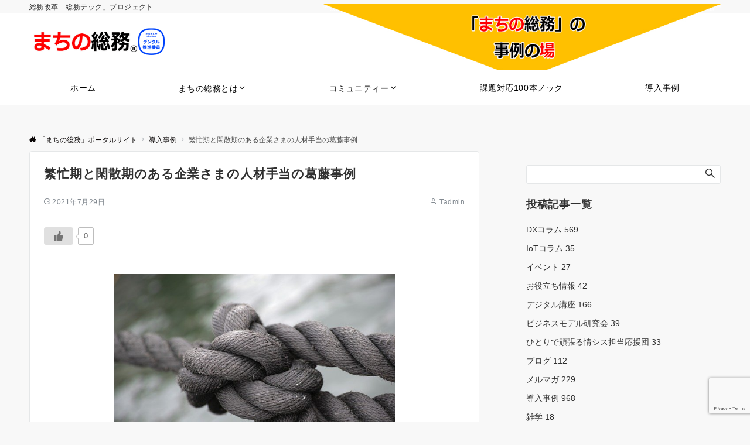

--- FILE ---
content_type: text/html; charset=UTF-8
request_url: https://soumutech.com/jinzaicase/
body_size: 23608
content:
<!DOCTYPE html>
<html dir="ltr" lang="ja" prefix="og: https://ogp.me/ns#">
<head prefix="og: http://ogp.me/ns# fb: http://ogp.me/ns/fb# article: http://ogp.me/ns/article#">
<meta charset="UTF-8">
<meta name="viewport" content="width=device-width,initial-scale=1.0">
<meta name="description" content="これはまちの総務への相談と言うより、担当者の葛藤をお聞きした内容です。 とある中堅のイベント企画を行う企業さま年間を通じて繁忙期と閑散期の差が激しく、繁忙期の忙しさは尋常では無くミスも乱発してる。社員間でもストレスやイライラが募り、お客様か...">
<title>繁忙期と閑散期のある企業さまの人材手当の葛藤事例 | 「まちの総務」ポータルサイト</title>

		<!-- All in One SEO 4.9.3 - aioseo.com -->
	<meta name="robots" content="max-image-preview:large" />
	<meta name="author" content="Tadmin"/>
	<link rel="canonical" href="https://soumutech.com/jinzaicase/" />
	<meta name="generator" content="All in One SEO (AIOSEO) 4.9.3" />
		<meta property="og:locale" content="ja_JP" />
		<meta property="og:site_name" content="総務tech" />
		<meta property="og:type" content="article" />
		<meta property="og:title" content="繁忙期と閑散期のある企業さまの人材手当の葛藤事例 | 「まちの総務」ポータルサイト" />
		<meta property="og:url" content="https://soumutech.com/jinzaicase/" />
		<meta property="og:image" content="https://soumutech.com/soumutech/wp-content/uploads/2021/07/tied-up-40.jpg" />
		<meta property="og:image:secure_url" content="https://soumutech.com/soumutech/wp-content/uploads/2021/07/tied-up-40.jpg" />
		<meta property="og:image:width" content="640" />
		<meta property="og:image:height" content="426" />
		<meta property="article:published_time" content="2021-07-29T06:23:46+00:00" />
		<meta property="article:modified_time" content="2021-07-29T06:27:52+00:00" />
		<meta property="article:publisher" content="https://www.facebook.com/soumutech" />
		<meta name="twitter:card" content="summary_large_image" />
		<meta name="twitter:site" content="@CommSTEP" />
		<meta name="twitter:title" content="繁忙期と閑散期のある企業さまの人材手当の葛藤事例 | 「まちの総務」ポータルサイト" />
		<meta name="twitter:creator" content="@CommSTEP" />
		<meta name="twitter:image" content="https://soumutech.com/soumutech/wp-content/uploads/2021/07/tied-up-40.jpg" />
		<script type="application/ld+json" class="aioseo-schema">
			{"@context":"https:\/\/schema.org","@graph":[{"@type":"Article","@id":"https:\/\/soumutech.com\/jinzaicase\/#article","name":"\u7e41\u5fd9\u671f\u3068\u9591\u6563\u671f\u306e\u3042\u308b\u4f01\u696d\u3055\u307e\u306e\u4eba\u6750\u624b\u5f53\u306e\u845b\u85e4\u4e8b\u4f8b | \u300c\u307e\u3061\u306e\u7dcf\u52d9\u300d\u30dd\u30fc\u30bf\u30eb\u30b5\u30a4\u30c8","headline":"\u7e41\u5fd9\u671f\u3068\u9591\u6563\u671f\u306e\u3042\u308b\u4f01\u696d\u3055\u307e\u306e\u4eba\u6750\u624b\u5f53\u306e\u845b\u85e4\u4e8b\u4f8b","author":{"@id":"https:\/\/soumutech.com\/author\/tadmin\/#author"},"publisher":{"@id":"https:\/\/soumutech.com\/#organization"},"image":{"@type":"ImageObject","url":"https:\/\/soumutech.com\/soumutech\/wp-content\/uploads\/2021\/07\/tied-up-40.jpg","width":640,"height":426},"datePublished":"2021-07-29T15:23:46+09:00","dateModified":"2021-07-29T15:27:52+09:00","inLanguage":"ja","mainEntityOfPage":{"@id":"https:\/\/soumutech.com\/jinzaicase\/#webpage"},"isPartOf":{"@id":"https:\/\/soumutech.com\/jinzaicase\/#webpage"},"articleSection":"\u5c0e\u5165\u4e8b\u4f8b, \u4eba\u6750\u6d3e\u9063"},{"@type":"BreadcrumbList","@id":"https:\/\/soumutech.com\/jinzaicase\/#breadcrumblist","itemListElement":[{"@type":"ListItem","@id":"https:\/\/soumutech.com#listItem","position":1,"name":"\u30db\u30fc\u30e0","item":"https:\/\/soumutech.com","nextItem":{"@type":"ListItem","@id":"https:\/\/soumutech.com\/category\/case\/#listItem","name":"\u5c0e\u5165\u4e8b\u4f8b"}},{"@type":"ListItem","@id":"https:\/\/soumutech.com\/category\/case\/#listItem","position":2,"name":"\u5c0e\u5165\u4e8b\u4f8b","item":"https:\/\/soumutech.com\/category\/case\/","nextItem":{"@type":"ListItem","@id":"https:\/\/soumutech.com\/jinzaicase\/#listItem","name":"\u7e41\u5fd9\u671f\u3068\u9591\u6563\u671f\u306e\u3042\u308b\u4f01\u696d\u3055\u307e\u306e\u4eba\u6750\u624b\u5f53\u306e\u845b\u85e4\u4e8b\u4f8b"},"previousItem":{"@type":"ListItem","@id":"https:\/\/soumutech.com#listItem","name":"\u30db\u30fc\u30e0"}},{"@type":"ListItem","@id":"https:\/\/soumutech.com\/jinzaicase\/#listItem","position":3,"name":"\u7e41\u5fd9\u671f\u3068\u9591\u6563\u671f\u306e\u3042\u308b\u4f01\u696d\u3055\u307e\u306e\u4eba\u6750\u624b\u5f53\u306e\u845b\u85e4\u4e8b\u4f8b","previousItem":{"@type":"ListItem","@id":"https:\/\/soumutech.com\/category\/case\/#listItem","name":"\u5c0e\u5165\u4e8b\u4f8b"}}]},{"@type":"Organization","@id":"https:\/\/soumutech.com\/#organization","name":"\u307e\u3061\u306e\u7dcf\u52d9\u30d7\u30ed\u30b8\u30a7\u30af\u30c8","description":"\u7dcf\u52d9\u6539\u9769\u300c\u7dcf\u52d9\u30c6\u30c3\u30af\u300d\u30d7\u30ed\u30b8\u30a7\u30af\u30c8","url":"https:\/\/soumutech.com\/","telephone":"+81276556790","logo":{"@type":"ImageObject","url":"https:\/\/soumutech.com\/soumutech\/wp-content\/uploads\/2021\/12\/machinosoumu_logoR.png","@id":"https:\/\/soumutech.com\/jinzaicase\/#organizationLogo","width":673,"height":211},"image":{"@id":"https:\/\/soumutech.com\/jinzaicase\/#organizationLogo"},"sameAs":["https:\/\/twitter.com\/CommSTEP"]},{"@type":"Person","@id":"https:\/\/soumutech.com\/author\/tadmin\/#author","url":"https:\/\/soumutech.com\/author\/tadmin\/","name":"Tadmin","image":{"@type":"ImageObject","@id":"https:\/\/soumutech.com\/jinzaicase\/#authorImage","url":"https:\/\/secure.gravatar.com\/avatar\/966cb6f1e5ff45000a71cb270d29a7f2?s=96&d=mm&r=g","width":96,"height":96,"caption":"Tadmin"}},{"@type":"WebPage","@id":"https:\/\/soumutech.com\/jinzaicase\/#webpage","url":"https:\/\/soumutech.com\/jinzaicase\/","name":"\u7e41\u5fd9\u671f\u3068\u9591\u6563\u671f\u306e\u3042\u308b\u4f01\u696d\u3055\u307e\u306e\u4eba\u6750\u624b\u5f53\u306e\u845b\u85e4\u4e8b\u4f8b | \u300c\u307e\u3061\u306e\u7dcf\u52d9\u300d\u30dd\u30fc\u30bf\u30eb\u30b5\u30a4\u30c8","inLanguage":"ja","isPartOf":{"@id":"https:\/\/soumutech.com\/#website"},"breadcrumb":{"@id":"https:\/\/soumutech.com\/jinzaicase\/#breadcrumblist"},"author":{"@id":"https:\/\/soumutech.com\/author\/tadmin\/#author"},"creator":{"@id":"https:\/\/soumutech.com\/author\/tadmin\/#author"},"image":{"@type":"ImageObject","url":"https:\/\/soumutech.com\/soumutech\/wp-content\/uploads\/2021\/07\/tied-up-40.jpg","@id":"https:\/\/soumutech.com\/jinzaicase\/#mainImage","width":640,"height":426},"primaryImageOfPage":{"@id":"https:\/\/soumutech.com\/jinzaicase\/#mainImage"},"datePublished":"2021-07-29T15:23:46+09:00","dateModified":"2021-07-29T15:27:52+09:00"},{"@type":"WebSite","@id":"https:\/\/soumutech.com\/#website","url":"https:\/\/soumutech.com\/","name":"\u300c\u307e\u3061\u306e\u7dcf\u52d9\u300d\u30dd\u30fc\u30bf\u30eb\u30b5\u30a4\u30c8","description":"\u7dcf\u52d9\u6539\u9769\u300c\u7dcf\u52d9\u30c6\u30c3\u30af\u300d\u30d7\u30ed\u30b8\u30a7\u30af\u30c8","inLanguage":"ja","publisher":{"@id":"https:\/\/soumutech.com\/#organization"}}]}
		</script>
		<!-- All in One SEO -->

<link rel='dns-prefetch' href='//www.googletagmanager.com' />
<link rel='dns-prefetch' href='//pagead2.googlesyndication.com' />
<link rel="alternate" type="application/rss+xml" title="「まちの総務」ポータルサイト &raquo; フィード" href="https://soumutech.com/feed/" />
<link rel="alternate" type="application/rss+xml" title="「まちの総務」ポータルサイト &raquo; コメントフィード" href="https://soumutech.com/comments/feed/" />
<script id="wpp-js" src="https://soumutech.com/soumutech/wp-content/plugins/wordpress-popular-posts/assets/js/wpp.min.js?ver=7.3.6" data-sampling="0" data-sampling-rate="100" data-api-url="https://soumutech.com/wp-json/wordpress-popular-posts" data-post-id="2065" data-token="f4e978c278" data-lang="0" data-debug="0"></script>
		<!-- This site uses the Google Analytics by MonsterInsights plugin v9.11.1 - Using Analytics tracking - https://www.monsterinsights.com/ -->
		<!-- Note: MonsterInsights is not currently configured on this site. The site owner needs to authenticate with Google Analytics in the MonsterInsights settings panel. -->
					<!-- No tracking code set -->
				<!-- / Google Analytics by MonsterInsights -->
		<link rel='stylesheet' id='wp-block-library-css' href='https://soumutech.com/soumutech/wp-includes/css/dist/block-library/style.min.css?ver=6.6.4' media='all' />
<link rel='stylesheet' id='aioseo/css/src/vue/standalone/blocks/table-of-contents/global.scss-css' href='https://soumutech.com/soumutech/wp-content/plugins/all-in-one-seo-pack/dist/Lite/assets/css/table-of-contents/global.e90f6d47.css?ver=4.9.3' media='all' />
<link rel='stylesheet' id='liquid-block-speech-css' href='https://soumutech.com/soumutech/wp-content/plugins/liquid-speech-balloon/css/block.css?ver=6.6.4' media='all' />
<style id='global-styles-inline-css'>
:root{--wp--preset--aspect-ratio--square: 1;--wp--preset--aspect-ratio--4-3: 4/3;--wp--preset--aspect-ratio--3-4: 3/4;--wp--preset--aspect-ratio--3-2: 3/2;--wp--preset--aspect-ratio--2-3: 2/3;--wp--preset--aspect-ratio--16-9: 16/9;--wp--preset--aspect-ratio--9-16: 9/16;--wp--preset--color--black: #000000;--wp--preset--color--cyan-bluish-gray: #abb8c3;--wp--preset--color--white: #ffffff;--wp--preset--color--pale-pink: #f78da7;--wp--preset--color--vivid-red: #cf2e2e;--wp--preset--color--luminous-vivid-orange: #ff6900;--wp--preset--color--luminous-vivid-amber: #fcb900;--wp--preset--color--light-green-cyan: #7bdcb5;--wp--preset--color--vivid-green-cyan: #00d084;--wp--preset--color--pale-cyan-blue: #8ed1fc;--wp--preset--color--vivid-cyan-blue: #0693e3;--wp--preset--color--vivid-purple: #9b51e0;--wp--preset--color--dark-01: #3f5973;--wp--preset--color--dark-02: #8ba0b6;--wp--preset--color--dark-03: #9b8d77;--wp--preset--color--light-01: #5f83a8;--wp--preset--color--light-02: #bfcbd7;--wp--preset--color--light-03: #bfb6a8;--wp--preset--color--info: #007bff;--wp--preset--color--success: #00c851;--wp--preset--color--warning: #dc3545;--wp--preset--color--yellow: #f0ad4e;--wp--preset--color--orange: #f2852f;--wp--preset--color--purple: #9b51e0;--wp--preset--color--light-blue: #8ed1fc;--wp--preset--color--light-green: #7bdcb5;--wp--preset--color--gray: #e5e7e8;--wp--preset--color--dark-gray: #b8bcc0;--wp--preset--color--light-black: #484848;--wp--preset--color--ep-black: #303030;--wp--preset--color--dark-white: #f8f8f8;--wp--preset--color--ep-white: #ffffff;--wp--preset--gradient--vivid-cyan-blue-to-vivid-purple: linear-gradient(135deg,rgba(6,147,227,1) 0%,rgb(155,81,224) 100%);--wp--preset--gradient--light-green-cyan-to-vivid-green-cyan: linear-gradient(135deg,rgb(122,220,180) 0%,rgb(0,208,130) 100%);--wp--preset--gradient--luminous-vivid-amber-to-luminous-vivid-orange: linear-gradient(135deg,rgba(252,185,0,1) 0%,rgba(255,105,0,1) 100%);--wp--preset--gradient--luminous-vivid-orange-to-vivid-red: linear-gradient(135deg,rgba(255,105,0,1) 0%,rgb(207,46,46) 100%);--wp--preset--gradient--very-light-gray-to-cyan-bluish-gray: linear-gradient(135deg,rgb(238,238,238) 0%,rgb(169,184,195) 100%);--wp--preset--gradient--cool-to-warm-spectrum: linear-gradient(135deg,rgb(74,234,220) 0%,rgb(151,120,209) 20%,rgb(207,42,186) 40%,rgb(238,44,130) 60%,rgb(251,105,98) 80%,rgb(254,248,76) 100%);--wp--preset--gradient--blush-light-purple: linear-gradient(135deg,rgb(255,206,236) 0%,rgb(152,150,240) 100%);--wp--preset--gradient--blush-bordeaux: linear-gradient(135deg,rgb(254,205,165) 0%,rgb(254,45,45) 50%,rgb(107,0,62) 100%);--wp--preset--gradient--luminous-dusk: linear-gradient(135deg,rgb(255,203,112) 0%,rgb(199,81,192) 50%,rgb(65,88,208) 100%);--wp--preset--gradient--pale-ocean: linear-gradient(135deg,rgb(255,245,203) 0%,rgb(182,227,212) 50%,rgb(51,167,181) 100%);--wp--preset--gradient--electric-grass: linear-gradient(135deg,rgb(202,248,128) 0%,rgb(113,206,126) 100%);--wp--preset--gradient--midnight: linear-gradient(135deg,rgb(2,3,129) 0%,rgb(40,116,252) 100%);--wp--preset--font-size--small: 13px;--wp--preset--font-size--medium: 20px;--wp--preset--font-size--large: 36px;--wp--preset--font-size--x-large: 42px;--wp--preset--spacing--20: 0.44rem;--wp--preset--spacing--30: 0.67rem;--wp--preset--spacing--40: 1rem;--wp--preset--spacing--50: 1.5rem;--wp--preset--spacing--60: 2.25rem;--wp--preset--spacing--70: 3.38rem;--wp--preset--spacing--80: 5.06rem;--wp--preset--shadow--natural: 6px 6px 9px rgba(0, 0, 0, 0.2);--wp--preset--shadow--deep: 12px 12px 50px rgba(0, 0, 0, 0.4);--wp--preset--shadow--sharp: 6px 6px 0px rgba(0, 0, 0, 0.2);--wp--preset--shadow--outlined: 6px 6px 0px -3px rgba(255, 255, 255, 1), 6px 6px rgba(0, 0, 0, 1);--wp--preset--shadow--crisp: 6px 6px 0px rgba(0, 0, 0, 1);--wp--preset--shadow--custom: 0 1px 3px 1px rgb(0 0  0 / 0.08);}:root { --wp--style--global--content-size: 768px;--wp--style--global--wide-size: calc(768px + 48px); }:where(body) { margin: 0; }.wp-site-blocks > .alignleft { float: left; margin-right: 2em; }.wp-site-blocks > .alignright { float: right; margin-left: 2em; }.wp-site-blocks > .aligncenter { justify-content: center; margin-left: auto; margin-right: auto; }:where(.wp-site-blocks) > * { margin-block-start: 32px; margin-block-end: 0; }:where(.wp-site-blocks) > :first-child { margin-block-start: 0; }:where(.wp-site-blocks) > :last-child { margin-block-end: 0; }:root { --wp--style--block-gap: 32px; }:root :where(.is-layout-flow) > :first-child{margin-block-start: 0;}:root :where(.is-layout-flow) > :last-child{margin-block-end: 0;}:root :where(.is-layout-flow) > *{margin-block-start: 32px;margin-block-end: 0;}:root :where(.is-layout-constrained) > :first-child{margin-block-start: 0;}:root :where(.is-layout-constrained) > :last-child{margin-block-end: 0;}:root :where(.is-layout-constrained) > *{margin-block-start: 32px;margin-block-end: 0;}:root :where(.is-layout-flex){gap: 32px;}:root :where(.is-layout-grid){gap: 32px;}.is-layout-flow > .alignleft{float: left;margin-inline-start: 0;margin-inline-end: 2em;}.is-layout-flow > .alignright{float: right;margin-inline-start: 2em;margin-inline-end: 0;}.is-layout-flow > .aligncenter{margin-left: auto !important;margin-right: auto !important;}.is-layout-constrained > .alignleft{float: left;margin-inline-start: 0;margin-inline-end: 2em;}.is-layout-constrained > .alignright{float: right;margin-inline-start: 2em;margin-inline-end: 0;}.is-layout-constrained > .aligncenter{margin-left: auto !important;margin-right: auto !important;}.is-layout-constrained > :where(:not(.alignleft):not(.alignright):not(.alignfull)){max-width: var(--wp--style--global--content-size);margin-left: auto !important;margin-right: auto !important;}.is-layout-constrained > .alignwide{max-width: var(--wp--style--global--wide-size);}body .is-layout-flex{display: flex;}.is-layout-flex{flex-wrap: wrap;align-items: center;}.is-layout-flex > :is(*, div){margin: 0;}body .is-layout-grid{display: grid;}.is-layout-grid > :is(*, div){margin: 0;}body{padding-top: 0px;padding-right: 0px;padding-bottom: 0px;padding-left: 0px;}a:where(:not(.wp-element-button)){text-decoration: underline;}:root :where(.wp-element-button, .wp-block-button__link){background-color: #32373c;border-width: 0;color: #fff;font-family: inherit;font-size: inherit;line-height: inherit;padding: calc(0.667em + 2px) calc(1.333em + 2px);text-decoration: none;}.has-black-color{color: var(--wp--preset--color--black) !important;}.has-cyan-bluish-gray-color{color: var(--wp--preset--color--cyan-bluish-gray) !important;}.has-white-color{color: var(--wp--preset--color--white) !important;}.has-pale-pink-color{color: var(--wp--preset--color--pale-pink) !important;}.has-vivid-red-color{color: var(--wp--preset--color--vivid-red) !important;}.has-luminous-vivid-orange-color{color: var(--wp--preset--color--luminous-vivid-orange) !important;}.has-luminous-vivid-amber-color{color: var(--wp--preset--color--luminous-vivid-amber) !important;}.has-light-green-cyan-color{color: var(--wp--preset--color--light-green-cyan) !important;}.has-vivid-green-cyan-color{color: var(--wp--preset--color--vivid-green-cyan) !important;}.has-pale-cyan-blue-color{color: var(--wp--preset--color--pale-cyan-blue) !important;}.has-vivid-cyan-blue-color{color: var(--wp--preset--color--vivid-cyan-blue) !important;}.has-vivid-purple-color{color: var(--wp--preset--color--vivid-purple) !important;}.has-dark-01-color{color: var(--wp--preset--color--dark-01) !important;}.has-dark-02-color{color: var(--wp--preset--color--dark-02) !important;}.has-dark-03-color{color: var(--wp--preset--color--dark-03) !important;}.has-light-01-color{color: var(--wp--preset--color--light-01) !important;}.has-light-02-color{color: var(--wp--preset--color--light-02) !important;}.has-light-03-color{color: var(--wp--preset--color--light-03) !important;}.has-info-color{color: var(--wp--preset--color--info) !important;}.has-success-color{color: var(--wp--preset--color--success) !important;}.has-warning-color{color: var(--wp--preset--color--warning) !important;}.has-yellow-color{color: var(--wp--preset--color--yellow) !important;}.has-orange-color{color: var(--wp--preset--color--orange) !important;}.has-purple-color{color: var(--wp--preset--color--purple) !important;}.has-light-blue-color{color: var(--wp--preset--color--light-blue) !important;}.has-light-green-color{color: var(--wp--preset--color--light-green) !important;}.has-gray-color{color: var(--wp--preset--color--gray) !important;}.has-dark-gray-color{color: var(--wp--preset--color--dark-gray) !important;}.has-light-black-color{color: var(--wp--preset--color--light-black) !important;}.has-ep-black-color{color: var(--wp--preset--color--ep-black) !important;}.has-dark-white-color{color: var(--wp--preset--color--dark-white) !important;}.has-ep-white-color{color: var(--wp--preset--color--ep-white) !important;}.has-black-background-color{background-color: var(--wp--preset--color--black) !important;}.has-cyan-bluish-gray-background-color{background-color: var(--wp--preset--color--cyan-bluish-gray) !important;}.has-white-background-color{background-color: var(--wp--preset--color--white) !important;}.has-pale-pink-background-color{background-color: var(--wp--preset--color--pale-pink) !important;}.has-vivid-red-background-color{background-color: var(--wp--preset--color--vivid-red) !important;}.has-luminous-vivid-orange-background-color{background-color: var(--wp--preset--color--luminous-vivid-orange) !important;}.has-luminous-vivid-amber-background-color{background-color: var(--wp--preset--color--luminous-vivid-amber) !important;}.has-light-green-cyan-background-color{background-color: var(--wp--preset--color--light-green-cyan) !important;}.has-vivid-green-cyan-background-color{background-color: var(--wp--preset--color--vivid-green-cyan) !important;}.has-pale-cyan-blue-background-color{background-color: var(--wp--preset--color--pale-cyan-blue) !important;}.has-vivid-cyan-blue-background-color{background-color: var(--wp--preset--color--vivid-cyan-blue) !important;}.has-vivid-purple-background-color{background-color: var(--wp--preset--color--vivid-purple) !important;}.has-dark-01-background-color{background-color: var(--wp--preset--color--dark-01) !important;}.has-dark-02-background-color{background-color: var(--wp--preset--color--dark-02) !important;}.has-dark-03-background-color{background-color: var(--wp--preset--color--dark-03) !important;}.has-light-01-background-color{background-color: var(--wp--preset--color--light-01) !important;}.has-light-02-background-color{background-color: var(--wp--preset--color--light-02) !important;}.has-light-03-background-color{background-color: var(--wp--preset--color--light-03) !important;}.has-info-background-color{background-color: var(--wp--preset--color--info) !important;}.has-success-background-color{background-color: var(--wp--preset--color--success) !important;}.has-warning-background-color{background-color: var(--wp--preset--color--warning) !important;}.has-yellow-background-color{background-color: var(--wp--preset--color--yellow) !important;}.has-orange-background-color{background-color: var(--wp--preset--color--orange) !important;}.has-purple-background-color{background-color: var(--wp--preset--color--purple) !important;}.has-light-blue-background-color{background-color: var(--wp--preset--color--light-blue) !important;}.has-light-green-background-color{background-color: var(--wp--preset--color--light-green) !important;}.has-gray-background-color{background-color: var(--wp--preset--color--gray) !important;}.has-dark-gray-background-color{background-color: var(--wp--preset--color--dark-gray) !important;}.has-light-black-background-color{background-color: var(--wp--preset--color--light-black) !important;}.has-ep-black-background-color{background-color: var(--wp--preset--color--ep-black) !important;}.has-dark-white-background-color{background-color: var(--wp--preset--color--dark-white) !important;}.has-ep-white-background-color{background-color: var(--wp--preset--color--ep-white) !important;}.has-black-border-color{border-color: var(--wp--preset--color--black) !important;}.has-cyan-bluish-gray-border-color{border-color: var(--wp--preset--color--cyan-bluish-gray) !important;}.has-white-border-color{border-color: var(--wp--preset--color--white) !important;}.has-pale-pink-border-color{border-color: var(--wp--preset--color--pale-pink) !important;}.has-vivid-red-border-color{border-color: var(--wp--preset--color--vivid-red) !important;}.has-luminous-vivid-orange-border-color{border-color: var(--wp--preset--color--luminous-vivid-orange) !important;}.has-luminous-vivid-amber-border-color{border-color: var(--wp--preset--color--luminous-vivid-amber) !important;}.has-light-green-cyan-border-color{border-color: var(--wp--preset--color--light-green-cyan) !important;}.has-vivid-green-cyan-border-color{border-color: var(--wp--preset--color--vivid-green-cyan) !important;}.has-pale-cyan-blue-border-color{border-color: var(--wp--preset--color--pale-cyan-blue) !important;}.has-vivid-cyan-blue-border-color{border-color: var(--wp--preset--color--vivid-cyan-blue) !important;}.has-vivid-purple-border-color{border-color: var(--wp--preset--color--vivid-purple) !important;}.has-dark-01-border-color{border-color: var(--wp--preset--color--dark-01) !important;}.has-dark-02-border-color{border-color: var(--wp--preset--color--dark-02) !important;}.has-dark-03-border-color{border-color: var(--wp--preset--color--dark-03) !important;}.has-light-01-border-color{border-color: var(--wp--preset--color--light-01) !important;}.has-light-02-border-color{border-color: var(--wp--preset--color--light-02) !important;}.has-light-03-border-color{border-color: var(--wp--preset--color--light-03) !important;}.has-info-border-color{border-color: var(--wp--preset--color--info) !important;}.has-success-border-color{border-color: var(--wp--preset--color--success) !important;}.has-warning-border-color{border-color: var(--wp--preset--color--warning) !important;}.has-yellow-border-color{border-color: var(--wp--preset--color--yellow) !important;}.has-orange-border-color{border-color: var(--wp--preset--color--orange) !important;}.has-purple-border-color{border-color: var(--wp--preset--color--purple) !important;}.has-light-blue-border-color{border-color: var(--wp--preset--color--light-blue) !important;}.has-light-green-border-color{border-color: var(--wp--preset--color--light-green) !important;}.has-gray-border-color{border-color: var(--wp--preset--color--gray) !important;}.has-dark-gray-border-color{border-color: var(--wp--preset--color--dark-gray) !important;}.has-light-black-border-color{border-color: var(--wp--preset--color--light-black) !important;}.has-ep-black-border-color{border-color: var(--wp--preset--color--ep-black) !important;}.has-dark-white-border-color{border-color: var(--wp--preset--color--dark-white) !important;}.has-ep-white-border-color{border-color: var(--wp--preset--color--ep-white) !important;}.has-vivid-cyan-blue-to-vivid-purple-gradient-background{background: var(--wp--preset--gradient--vivid-cyan-blue-to-vivid-purple) !important;}.has-light-green-cyan-to-vivid-green-cyan-gradient-background{background: var(--wp--preset--gradient--light-green-cyan-to-vivid-green-cyan) !important;}.has-luminous-vivid-amber-to-luminous-vivid-orange-gradient-background{background: var(--wp--preset--gradient--luminous-vivid-amber-to-luminous-vivid-orange) !important;}.has-luminous-vivid-orange-to-vivid-red-gradient-background{background: var(--wp--preset--gradient--luminous-vivid-orange-to-vivid-red) !important;}.has-very-light-gray-to-cyan-bluish-gray-gradient-background{background: var(--wp--preset--gradient--very-light-gray-to-cyan-bluish-gray) !important;}.has-cool-to-warm-spectrum-gradient-background{background: var(--wp--preset--gradient--cool-to-warm-spectrum) !important;}.has-blush-light-purple-gradient-background{background: var(--wp--preset--gradient--blush-light-purple) !important;}.has-blush-bordeaux-gradient-background{background: var(--wp--preset--gradient--blush-bordeaux) !important;}.has-luminous-dusk-gradient-background{background: var(--wp--preset--gradient--luminous-dusk) !important;}.has-pale-ocean-gradient-background{background: var(--wp--preset--gradient--pale-ocean) !important;}.has-electric-grass-gradient-background{background: var(--wp--preset--gradient--electric-grass) !important;}.has-midnight-gradient-background{background: var(--wp--preset--gradient--midnight) !important;}.has-small-font-size{font-size: var(--wp--preset--font-size--small) !important;}.has-medium-font-size{font-size: var(--wp--preset--font-size--medium) !important;}.has-large-font-size{font-size: var(--wp--preset--font-size--large) !important;}.has-x-large-font-size{font-size: var(--wp--preset--font-size--x-large) !important;}
:root :where(.wp-block-pullquote){font-size: 1.5em;line-height: 1.6;}
</style>
<link rel='stylesheet' id='contact-form-7-css' href='https://soumutech.com/soumutech/wp-content/plugins/contact-form-7/includes/css/styles.css?ver=6.0.6' media='all' />
<link rel='stylesheet' id='wp-ulike-css' href='https://soumutech.com/soumutech/wp-content/plugins/wp-ulike/assets/css/wp-ulike.min.css?ver=4.8.3.1' media='all' />
<link rel='stylesheet' id='yada-wiki-css' href='https://soumutech.com/soumutech/wp-content/plugins/yada-wiki/inc/../css/yadawiki.css?ver=6.6.4' media='all' />
<link rel='stylesheet' id='wordpress-popular-posts-css-css' href='https://soumutech.com/soumutech/wp-content/plugins/wordpress-popular-posts/assets/css/wpp.css?ver=7.3.6' media='all' />
<link rel='stylesheet' id='emanon-style-css' href='https://soumutech.com/soumutech/wp-content/themes/emanon-pro/style.css?ver=3.1.1' media='all' />
<link rel='stylesheet' id='aurora-heatmap-css' href='https://soumutech.com/soumutech/wp-content/plugins/aurora-heatmap/style.css?ver=1.7.1' media='all' />
<script src="https://soumutech.com/soumutech/wp-includes/js/jquery/jquery.min.js?ver=3.7.1" id="jquery-js"></script>
<script id="aurora-heatmap-js-extra">
var aurora_heatmap = {"_mode":"reporter","ajax_url":"https:\/\/soumutech.com\/soumutech\/wp-admin\/admin-ajax.php","action":"aurora_heatmap","reports":"click_pc,click_mobile","debug":"0","ajax_delay_time":"3000","ajax_interval":"10","ajax_bulk":null};
</script>
<script src="https://soumutech.com/soumutech/wp-content/plugins/aurora-heatmap/js/aurora-heatmap.min.js?ver=1.7.1" id="aurora-heatmap-js"></script>
<link rel="https://api.w.org/" href="https://soumutech.com/wp-json/" /><link rel="alternate" title="JSON" type="application/json" href="https://soumutech.com/wp-json/wp/v2/posts/2065" /><link rel="EditURI" type="application/rsd+xml" title="RSD" href="https://soumutech.com/soumutech/xmlrpc.php?rsd" />
<link rel='shortlink' href='https://soumutech.com/?p=2065' />
<link rel="alternate" title="oEmbed (JSON)" type="application/json+oembed" href="https://soumutech.com/wp-json/oembed/1.0/embed?url=https%3A%2F%2Fsoumutech.com%2Fjinzaicase%2F" />
<link rel="alternate" title="oEmbed (XML)" type="text/xml+oembed" href="https://soumutech.com/wp-json/oembed/1.0/embed?url=https%3A%2F%2Fsoumutech.com%2Fjinzaicase%2F&#038;format=xml" />
<meta name="generator" content="Site Kit by Google 1.171.0" /><style type="text/css">.liquid-speech-balloon-00 .liquid-speech-balloon-avatar { background-image: url("https://soumutech.com/soumutech/wp-content/uploads/2022/12/woman.jpg"); } .liquid-speech-balloon-01 .liquid-speech-balloon-avatar { background-image: url("https://soumutech.com/soumutech/wp-content/uploads/2022/12/man.jpg"); } .liquid-speech-balloon-00 .liquid-speech-balloon-avatar::after { content: "ユーザー"; } .liquid-speech-balloon-01 .liquid-speech-balloon-avatar::after { content: "管理者"; } </style>
    
    <script type="text/javascript">
        var ajaxurl = 'https://soumutech.com/soumutech/wp-admin/admin-ajax.php';
    </script>
            <style id="wpp-loading-animation-styles">@-webkit-keyframes bgslide{from{background-position-x:0}to{background-position-x:-200%}}@keyframes bgslide{from{background-position-x:0}to{background-position-x:-200%}}.wpp-widget-block-placeholder,.wpp-shortcode-placeholder{margin:0 auto;width:60px;height:3px;background:#dd3737;background:linear-gradient(90deg,#dd3737 0%,#571313 10%,#dd3737 100%);background-size:200% auto;border-radius:3px;-webkit-animation:bgslide 1s infinite linear;animation:bgslide 1s infinite linear}</style>
            <style id="emanon-pro-style-inline-css">:root {--ema-body-font-family:-apple-system, BlinkMacSystemFont, "Helvetica Neue", "Hiragino Kaku Gothic ProN", "Segoe UI", "Yu Gothic", "Meiryo", sans-serif;}:root {--ema-font-size-base:1rem;--ema-font-size-l6:calc(1rem * 8 / 2);--ema-font-size-l5:calc(1rem * 8 / 3);--ema-font-size-l4:calc(1rem * 8 / 4);--ema-font-size-l3:calc(1rem * 8 / 5);--ema-font-size-l2:calc(1rem * 8 / 6);--ema-font-size-l1:calc(1rem * 8 / 7);--ema-font-size-m:calc(1rem * 8 / 8);--ema-font-size-s1:calc(1rem * 8 / 9);--ema-font-size-s2:calc(1rem * 8 / 10);--ema-font-size-s3:calc(1rem * 8 / 11);--ema-font-size-s4:calc(1rem * 8 / 12);}:root {--ema-one-col-content-width-front-page:1180px;--ema-one-col-content-width-post:1180px;--ema-one-col-content-width-page:1180px;--ema-one-col-content-width-blog-page:1180px;--ema-one-col-content-width-archive:1180px;--ema-one-col-content-width-search:1180px;--ema-one-col-content-width-not-found:1180px;--ema-sidebar-width:332px;}:root {--ema-main-color:#fcb900;--ema-text_color:#303030;--ema-sub-color:#cccccc;--ema-link-color:#0a0606;--ema-link-hover:#dd8604;}:root {--ema-btn-corner:25px;--ema-btn-background-color:#9b8d77;--ema-btn-text-color:#ffffff;}:root {--ema-header-area-height:96px;--ema-header-area-height-sp:60px;--ema-tagline-font-size:12px;--ema-sitename-font-size-pc:40px;--ema-sitename-font-size-sp:40px;--ema-logo-height-pc:70px;--ema-logo-height-sp:30px;}:root {--ema-tagline-background-color:#f8f8f8;--ema-tagline-text-color:#303030;--ema-header-background-color:#ffffff;--ema-site-title-color:#303030;--ema-header-border-bottom-color:#e6e6e6;}:root {--ema-header-menu-color:#000000;--ema-header-menu-overlay-color:#ffffff;--ema-header-menu-hover:#dd8500;--ema-header-menu-current:#dd8500;--ema-header-menu-background-color:#ffffff;--ema-header-menu-separate:#000000;--ema-header-menu-bottom-color:#e6e6e6;--ema-header-sub-menu-background-color:#161410;--ema-header-sub-menu-color:#ffffff;--ema-mega-menu-hierarchical-title-color:#ffffff;--ema-mega-menu-hierarchical-sub-title-color:#ffffff;}:root {--ema-mb-menu-scroll-background-color:#161410;--ema-mb-menu-scroll-item-color:#ffffff;--ema-mb-menu-scroll-arrow-icon-color:#ffffff;}:root {--ema-tracking-red:255;--ema-tracking-green:255;--ema-tracking-blue:255;--ema-tracking-opacity:1;--ema-tracking-header-site-name-font-size:24px;--ema-tracking-header-site-logo-height:40px;--ema-tracking-menu-color:#303030;--ema-tracking-menu-hover:#b5b5b5;--ema-tracking-menu-current:#b5b5b5;--ema-tracking-menu-bottom-color:#e6e6e6;--ema-tracking-sub-menu-background-color:#161410;--ema-tracking-sub-menu-color:#ffffff;}:root {--ema-hamburger-menu-background-color:#e6e6e6;--ema-hamburger-menu-text-color:#303030;--ema-hamburger-menu-color:#9b8d77;}:root {--ema-header-cta-tel-font-size:24px;--ema-header-cta-tel-icon:#b5b5b5;--ema-header-cta-btn-icon:#b5b5b5;--ema-header-cta-tel:#303030;--ema-header-cta-text:#303030;--ema-header-cta-btn-bg:#fcb900;--ema-header-cta-btn-text:#000000;--ema-header-cta-btn-bg-hover:#37db9b;--ema-header-cta-btn-text-hover:#ffffff;}:root {--ema-header-info-text-color:#303030;--ema-header-info-background-color:#5fa3e8;--ema-header-info-text-hover-color:#ffffff;--ema-header-info-background-hover-color:#5fa3e8;}:root {--ema-article-body-background-color:#ffffff;--ema-cat-title-counter-background-color:#fcb900;--ema-cat-title-counter-color:#ffffff}:root {--ema-footer-top-background-color:#323638;--ema-footer-sns-follow-color:#b5b5b5;--ema-footer-background-color:#000000;--ema-footer-text-color:#b5b5b5;--ema-footer-link-hover:#ffffff;}:root {--ema-footer-fixed-menu-background-color:#ffffff;--ema-footer-fixed-menu-text-color:#303030;--ema-footer-fixed-menu-background-opacity:1;}:root {--ema-article-profile-background-color:#ffffff;}:root {--ema-sidebar-background-color:#ffffff;--ema-sidebar-heading-text-color:#303030;--ema-sidebar-heading-background-color:#161410;--ema-sidebar-text-color:#303030;}:root {--ema-tab-btn-background-color:#f9b411;--ema-tab-btn-text-color:#000000;--ema-tab-background-color:#f9b411;--ema-tab-active-color:#26ddf2;--ema-tab-text-color:#000000;}:root {--ema-sns-follow-title-color:#ffffff;--ema-sns-follow-border-color:#e5e7e8;--ema-sns-follow-background-color:#000000;--ema-sns-follow-background-color-opacity:0.25;}:root {--ema-border-radius-0:0;--ema-border-radius-3:3px;--ema-border-radius-4:4px;--ema-border-radius-8:8px;--ema-border-radius-10:10px;--ema-border-radius-20:20px;--ema-border-radius-25:25px;}:root {--ema-ad-label-icon-color:#303030;--ema-ad-label-text-color:#303030;--ema-ad-label-background-color:#ffffff;--ema-ad-label-border-color:#e5e7e8;}html, body, h1, h2, h3, h4, ul, ol, dl, li, dt, dd, p, div, span, img, a, table, tr, th, td {margin:0;padding:0;font-size:100%;vertical-align:baseline;box-sizing:border-box;}html {font-size:var(--ema-font-size-base);overflow-y:scroll;}article,aside,details,figcaption,figure,footer,header,hgroup,menu,nav,section {display:block;}ol,ul {list-style:none;}blockquote, q {quotes:none;}blockquote::before, blockquote::after,q::before, q::after {content:"";content:none;}a {margin:0;padding:0;font-size:100%;vertical-align:baseline;background:transparent;}address, cite {font-style:italic;}em {font-weight:bold;}code, kbd, var, pre {font-family:monospace, serif;}kbd {padding:2px 8px;background-color:#303030;border-radius:var(--ema-border-radius-4);box-shadow:inset 0 -1px 0 rgb(0 0 0 / .25);color:#ffffff;}pre {white-space:pre-wrap;line-height:1.8;font-size:var( --ema-font-size-s1 );}sub, sup {position:relative;font-size:75%;line-height:0;vertical-align:baseline;}sup {top:-0.5em;}sub {bottom:-0.25em;}del {text-decoration:line-through;}abbr[title], dfn[title] {border-bottom:dotted 1px;cursor:help;}table {border-collapse:collapse;border-spacing:0;width:100%;}hr {height:1px;margin:0;padding:0;border:0;background-color:#e5e7e8;}embed, iframe, img, object {max-width:100%;}.wp-embedded-content {width:100%;}img {height:auto;max-width:100%;vertical-align:middle;border-style:none;}summary {position:relative;cursor:pointer;list-style-type:none;transition:all 0.2s ease 0s;}summary::-webkit-details-marker {display:none;}*, *::after,*::before {-webkit-box-sizing:border-box;box-sizing:border-box;}:root :where(a:where(:not(.wp-element-button))) {text-decoration:none;}@font-face {font-family:"icomoon";src:url("https://soumutech.com/soumutech/wp-content/themes/emanon-pro/assets/fonts/icomoon/fonts/icomoon.eot?p9g7r6");src:url("https://soumutech.com/soumutech/wp-content/themes/emanon-pro/assets/fonts/icomoon/fonts/icomoon.eot?p9g7r6#iefix") format("embedded-opentype"),url("https://soumutech.com/soumutech/wp-content/themes/emanon-pro/assets/fonts/icomoon/fonts/icomoon.woff?p9g7r6") format("woff"),url("https://soumutech.com/soumutech/wp-content/themes/emanon-pro/assets/fonts/icomoon/fonts/icomoon.ttf?p9g7r6") format("truetype"),url("https://soumutech.com/soumutech/wp-content/themes/emanon-pro/assets/fonts/icomoon/fonts/icomoon.svg?p9g7r6#icomoon") format("svg");font-weight:normal;font-style:normal;font-display:swap;}@font-face {font-family:"FontAwesome";src:url("https://soumutech.com/soumutech/wp-content/themes/emanon-pro/assets/fonts/fontawesome/fontawesome-webfont.eot?v=4.7.0");src:url("https://soumutech.com/soumutech/wp-content/themes/emanon-pro/assets/fonts/fontawesome/fontawesome-webfont.eot?#iefix&v=4.7.0") format("embedded-opentype"),url("https://soumutech.com/soumutech/wp-content/themes/emanon-pro/assets/fonts/fontawesome/fontawesome-webfont.woff2?v=4.7.0") format("woff2"),url("https://soumutech.com/soumutech/wp-content/themes/emanon-pro/assets/fonts/fontawesome/fontawesome-webfont.woff?v=4.7.0") format("woff"),url("https://soumutech.com/soumutech/wp-content/themes/emanon-pro/assets/fonts/fontawesome/fontawesome-webfont.ttf?v=4.7.0") format("truetype"),url("https://soumutech.com/soumutech/wp-content/themes/emanon-pro/assets/fonts/fontawesome/fontawesome-webfont.svg?v=4.7.0#fontawesomeregular") format("svg");font-weight:normal;font-style:normal;font-display:swap;}.l-container {position:relative;display:flex;flex-direction:column;min-height:100vh;}.l-contents {margin-top:16px;margin-bottom:40px;flex:1 0 auto;}.home .l-contents {margin-top:48px;margin-bottom:48px;}.home .l-contents.is-margin-top-none,.l-contents.is-margin-top-none {margin-top:0;}.home .l-contents.is-margin-bottom-none,.l-contents.is-margin-bottom-none {margin-bottom:0;}@media screen and ( min-width:600px ) {.l-contents {margin-top:40px;margin-bottom:64px;}.home .l-contents {margin-top:64px;margin-bottom:64px;}}.l-content,.l-content__sm,.l-content__fluid {position:relative;margin:auto;width:calc(100% - 32px);}@media screen and ( max-width:599px ) {.l-content.is-sp-fluid{width:100%;}}@media screen and ( min-width:768px ) {.l-content,.l-content__sm {width:calc(768px - 32px);}}@media screen and (min-width:960px) {.l-content {width:calc(960px - 32px);}}@media screen and ( min-width:1200px ) {.l-content {width:calc(1212px - 32px);}}.l-content__main {width:100%;}@media screen and (min-width:1200px) {.is-no_sidebar .l-content__main {margin-left:auto;margin-right:auto;}.home .is-no_sidebar .l-content__main,.home.page .is-no_sidebar .l-content__main {width:var(--ema-one-col-content-width-front-page);}.blog .is-no_sidebar .l-content__main {width:var(--ema-one-col-content-width-blog-page);}.page .is-no_sidebar .l-content__main {width:var(--ema-one-col-content-width-page);}.single .is-no_sidebar .l-content__main {width:var(--ema-one-col-content-width-post);}.archive .is-no_sidebar .l-content__main {width:var(--ema-one-col-content-width-archive);}.search .is-no_sidebar .l-content__main {width:var(--ema-one-col-content-width-search);}.error404 .is-no_sidebar .l-content__main {width:var(--ema-one-col-content-width-not-found);}}.u-row.is-no_sidebar,.u-row.is-right_sidebar,.u-row.is-left_sidebar {flex-direction:column;}@media screen and (min-width:960px) {.u-row.is-right_sidebar {flex-direction:row;}.u-row.is-left_sidebar {flex-direction:row-reverse;}.u-row.is-right_sidebar .l-content__main,.u-row.is-left_sidebar .l-content__main {width:calc( 100% - var(--ema-sidebar-width) );}.u-row.is-right_sidebar .l-content__main {margin-right:32px;}.u-row.is-left_sidebar .l-content__main {margin-left:32px;}.sidebar {min-width:var(--ema-sidebar-width);max-width:var(--ema-sidebar-width);}}@media screen and (min-width:1200px) {.u-row.is-right_sidebar .l-content__main {margin-right:80px;}.u-row.is-left_sidebar .l-content__main {margin-left:80px;}}.wrapper-column {width:100%;}.wrapper-column.has-sp-column {width:calc(100% + 12px);}[class^="column-"],[class*="column-"]{width:100%;}[class^="column-sp-"],[class*="column-sp-"] {margin-right:12px;}.column-sp-1 {width:calc(8.333% - 12px);}.column-sp-2 {width:calc(16.667% - 12px);}.column-sp-3 {width:calc(25% - 12px);}.column-sp-4 {width:calc(33.333% - 12px);}.column-sp-5 {width:calc(41.667% - 12px);}.column-sp-6 {width:calc(50% - 12px);}.column-sp-7 {width:calc(58.333% - 12px);}.column-sp-8 {width:calc(66.667% - 12px);}.column-sp-9 {width:calc(75% - 12px);}.column-sp-10 {width:calc(83.333% - 12px);}.column-sp-11 {width:calc(91.667% - 12px);}.column-sp-12 {width:calc(100% - 12px)}@media screen and (min-width:600px) {.wrapper-column,.wrapper-column.has-sp-column {width:calc(100% + 24px);}.column-none {width:auto;}.column-1 {margin-right:24px;width:calc(8.333% - 24px);}.column-2 {margin-right:24px;width:calc(16.667% - 24px);}.column-3 {margin-right:24px;width:calc(25% - 24px);}.column-4 {margin-right:24px;width:calc(33.333% - 24px);}.column-5 {margin-right:24px;width:calc(41.667% - 24px);}.column-6 {margin-right:24px;width:calc(50% - 24px);}.column-7 {margin-right:24px;width:calc(58.333% - 24px);}.column-8 {margin-right:24px;width:calc(66.667% - 24px);}.column-9 {margin-right:24px;width:calc(75% - 24px);}.column-10 {margin-right:24px;width:calc(83.333% - 24px);}.column-11 {margin-right:24px;width:calc(91.667% - 24px);}.column-12 {margin-right:24px;width:calc(100% - 24px)}}.u-row {display:flex;}.u-row-wrap {flex-wrap:wrap;}.u-row-nowrap {flex-wrap:nowrap;}.u-row-item-top {align-items:flex-start;}.u-row-item-center {align-items:center;}.u-row-item-bottom {align-items:flex-end;}.u-row-cont-around {justify-content:space-around;}.u-row-cont-between {justify-content:space-between;}.u-row-cont-start {justify-content:flex-start;}.u-row-cont-center {justify-content:center;}.u-row-cont-end {justify-content:flex-end;}.u-row-dir {flex-direction:row;}.u-row-dir-reverse {flex-direction:row-reverse;}.u-row-dir-column {flex-direction:column;}.u-row-flex-grow-1 {flex-grow:1;}.u-row-flex-grow-2 {flex-grow:2;}.u-row-flex-grow-3 {flex-grow:3;}.u-text-align-left {text-align:left;}.u-text-align-right {text-align:right;}.u-text-align-center {text-align:center;}.u-text-align-center-margin {margin-top:40px;text-align:center;}.u-narrow-width__center {margin-right:auto;margin-left:auto;max-width:100%;text-align:center;}@media screen and (min-width:600px) {.u-narrow-width__center,.u-narrow-width__left {max-width:620px;}}@media screen and (max-width:599px) {.u-alignwide-sp {position:relative;max-width:100vw;margin-left:-12px;margin-right:-12px;}.u-alignfull-sp {position:relative;left:calc(50% - 50vw);width:100vw;max-width:100vw;}}.u-overflow-x {overflow-x:hidden;}.u-overflow-y {overflow-y:hidden;}.u-background-cover::after {content:"";position:absolute;top:0;left:0;right:0;bottom:0;background-color:rgb(10 10 10 / .16);}.u-background-overlay {position:absolute;top:0;right:0;bottom:0;left:0;background-color:rgb(10 10 10 / .16);z-index:998;}.u-border-solid {border:solid 1px #e5e7e8;}.u-border-bottom-solid {border-bottom:solid 1px #e5e7e8;}.u-border-bottom-solid__none-color {border-bottom:solid 1px;}.u-border-none {border:none;}.u-img-overlay img {filter:brightness(80%);transition:all 0.1s ease;}.u-img-overlay:hover img {filter:brightness(60%);}.u-img-scale {position:relative;overflow:hidden;}.u-img-scale img {display:inline-block;transform:scale(1);transition:all 0.3s ease;vertical-align:bottom;}.u-img-scale:hover img {transform:scale(1.1);}.u-img-effect-border {position:relative;}.u-img-effect-border::before,.u-img-effect-border::after {content:"";position:absolute;top:8px;right:8px;bottom:8px;left:8px;opacity:0;transition:opacity 0.3s, transform 0.3s;z-index:1;}.u-img-effect-border::before {position:absolute;border-top:1px solid #ffffff;border-bottom:1px solid #ffffff;transform:scale(0,1);}.u-img-effect-border::after {position:absolute;border-right:1px solid #ffffff;border-left:1px solid #ffffff;transform:scale(1,0);}.u-img-effect-border:hover:before,.u-img-effect-border:hover::after {transform:scale(1);opacity:1;}.u-opacity-link {opacity:0.8;}.u-opacity-hover:hover {opacity:0.8;}@media screen and (max-width:599px) {.u-item-scroll {display:flex !important;flex-wrap:nowrap !important;padding-top:16px;padding-bottom:16px;padding-left:24px;overflow:scroll;scroll-snap-type:x mandatory;scroll-behavior:smooth;}.u-item-scroll::after {content:"";min-width:8px;}.u-item-scroll__item {margin-right:16px !important;min-width:260px;max-width:320px;scroll-snap-align:center;}.u-item-scroll__item:last-child {margin-right:0;}.u-item-scroll__item-min {margin-right:16px;min-width:max-content;scroll-snap-align:center;}.u-item-scroll__item-min:last-child {margin-right:0;}}.u-reverse-left-right {transform:scale(-1, 1);}.u-shadow {box-shadow:0 1px 3px 1px rgb(0 0 0 / .08);}.u-border-hover {border:1px solid #e5e7e8;border-radius:var(--ema-border-radius-3);transition:all 0.3s ease;backface-visibility:hidden;}.u-border-hover:hover {border:1px solid #828990;}.u-shadow-hover {box-shadow:0 1px 3px 1px rgb(0 0 0 / .08);border-radius:var(--ema-border-radius-3);transition:all 0.3s ease;backface-visibility:hidden;}.u-shadow-hover:hover {box-shadow:0 1px 12px 0 rgb(0 0 0 / .1);transform:translateY(-3px);}.u-shadow-none {border-radius:var(--ema-border-radius-3);transition:all 0.3s ease;backface-visibility:hidden;}.u-shadow-none:hover {box-shadow:0 1px 12px 0 rgb(0 0 0 / .1);transform:translateY(-3px);}.u-shadow-border {border:1px solid #e5e7e8;border-radius:var(--ema-border-radius-3);transition:all 0.3s ease;backface-visibility:hidden;}.u-shadow-border:hover {transform:translateY(-3px);box-shadow:0 1px 12px 0 rgb(0 0 0 / .1);}.u-text-decoration-none a {text-decoration:none;}.u-text-decoration-underline a {text-decoration:underline;}.u-text-decoration-dotted a {text-decoration:underline dotted;}@keyframes fade {from {opacity:0;}to {opacity:1;}}@keyframes fadeIn {from {opacity:0;transform:translateY(16px);}to {opacity:1;}}@keyframes fadeDown {from {opacity:0;transform:translateY(-16px);}to {opacity:1;}}@keyframes fadeSlideIn {from {opacity:0;transform:translateX(-32px);}to {opacity:1;}}@keyframes fadeOut {from {opacity:1;}to {opacity:0;transform:translateY(16px);}}@keyframes slideDown {from {transform:translateY(-100%);opacity:0;}to {transform:translateY(0);opacity:1;}}@keyframes slideUp {from {transform:translateY(0);}to {transform:translateY(-100%);}}@keyframes slideUpText {from {transform:translateY(-30%);opacity:0;}to {transform:translateY(-50%);opacity:1;}}@keyframes scrolldown {0%{height:0;top:0;opacity:0;}30%{height:50px;opacity:1;}100%{height:0;top:80px;opacity:0;}}@keyframes circle {from {transform:rotate(0deg);}to {transform:rotate(360deg);}}@keyframes spinY {from {transform:rotateY( 0deg );}to {transform:rotateY( 360deg );}}@keyframes sound-visualize {0% {transform:scaleY(0);}50% {transform:scaleY(1);}100% {transform:scaleY(0.2);}}@keyframes blur-text {0% {filter:blur(0);opacity:1;}100% {filter:blur(2px);opacity:0.8;}}@keyframes expansion-image {0% {transform:scale(1);}100% {transform:scale(1.15);}}@keyframes reduced-image {0% {transform:scale(1.15);}100% {transform:scale(1);}}@keyframes slide-image {from {transform:translateX(0);}to {transform:translateX(48px);}}@keyframes lustre {100% {left:60%;}}@keyframes ripple-drop {100% {transform:scale(2);opacity:0;}}@keyframes ctaIconSlideInRight {from {opacity:0;transform:translateX(calc(100% + 360px));}to {opacity:1;transform:translateX(0);}}@media screen and (min-width:600px) {@keyframes ctaIconSlideInRight {from {opacity:0;transform:translateX(360px);}to {opacity:1;transform:translateX(0);}}}@keyframes headerLanguage {from {opacity:0;transform:translateY(16px);}to {opacity:1;transform:translateY(0);}}@keyframes arrowLeft {50% {left:-0.2em;opacity:1;}100% {left:-0.8em;opacity:0;}}@keyframes arrowRight {50% {right:-0.2em;opacity:1;}100% {right:-0.8em;opacity:0;}}@keyframes mb-scrollnav-transform {0% {transform:translateX(-4px);}60% {transform:translateX(4px);}100% {transform:translateX(-4px);}}@keyframes ripple-drop {100% {transform:scale(2);opacity:0;}}@keyframes ep-lustre {100% {left:60%;}}@keyframes ep-ripple {0% {opacity:0.3;}30% {opacity:0;}70% {opacity:0;}100% {opacity:0.3}}@keyframes mobile-footer-btn-transform {0% {transform:scale(0.6);}100% {transform:scale(1);}}@keyframes popup-max-transform {0% {transform:translateY(100%);}60% {transform:translateY(-5%);}100% {transform:translateY(0%);}}@keyframes popup-min-transform {0% {transform:translateY(0%);}60% {transform:translateY(100%);}100% {transform:translateY(100%);}}@keyframes tab-fade-in {from {opacity:0;transform:translateY(16px);}to {opacity:1;}}@keyframes clipMove {from {opacity:1;}to {opacity:1;clip-path:inset(0 0 0 0)}}.u-display-block {display:block;}.u-display-flex {display:flex;}.u-display-none {display:none;}.u-display-hidden {visibility:hidden;}.u-display-sp {display:block;}.u-display-flex-sp {display:flex;}.u-display-inline-flex-sp {display:inline-flex;}.u-display-sp-tablet {display:block;}.u-display-inline-flex-sp-tablet {display:inline-flex;}.u-display-tablet {display:block;}.u-display-tablet-pc {display:none;}.u-display-pc {display:none;}.u-display-flex-pc {display:none;}.u-display-inline-flex-pc {display:none;}.u-display-inline-flex-tablet-pc {display:none;}@media screen and (min-width:600px) {.u-display-sp {display:none;}.u-display-flex-sp {display:none;}.u-display-inline-flex-sp {display:none;}.u-display-sp-tablet {display:block;}.u-display-tablet {display:block;}.u-display-flex-tablet {display:flex;}.u-display-tablet-pc {display:block;}.u-display-inline-flex-tablet-pc {display:inline-flex;}}@media screen and (min-width:960px) {.u-display-sp-tablet {display:none;}.u-display-inline-flex-sp-tablet {display:none;}.u-display-tablet {display:none;}.u-display-flex-tablet {display:none;}.u-display-pc {display:block;}.u-display-flex-pc {display:flex;}.u-display-inline-flex-pc {display:inline-flex;}}.entry-section-header.is-header-type {margin-bottom:24px;}.entry-section-header .section-title,.entry-section-title {color:#303030;}.entry-section-header .section-title::before {color:#303030;}.entry-section-header .section-description {color:#303030;}.eb-entry-section .section-header.is-style-title-underline .section-title::after {background:#e2e5e8;}.eb-entry-section .section-header.is-style-title-underline-dot .section-title::after {background-image:radial-gradient(#e2e5e8 30%, transparent 30%);}.eb-entry-section .section-header.is-style-title-underline-shadedlin .section-title::after {background-image:repeating-linear-gradient(45deg, #e2e5e8 0, #e2e5e8 1px, transparent 0, transparent 50%),repeating-linear-gradient(135deg, #e2e5e8, #e2e5e8 1px, transparent 0, transparent 50%);}.eb-entry-section .section-header.is-style-title-border-vertical-up::before {background:#e2e5e8;}.eb-entry-section .section-header.is-style-title-border-vertical-down::after {background:#e2e5e8;}.is-h2-style-background .entry-section-title {padding-top:8px;padding-bottom:8px;padding-right:16px;padding-left:16px;border-radius:var(--ema-border-radius-3);background-color:var(--ema-main-color);}.is-h2-style-balloon .entry-section-title {position:relative;padding-top:8px;padding-bottom:8px;padding-right:16px;padding-left:16px;border-radius:var(--ema-border-radius-4);background-color:var(--ema-main-color);}.is-h2-style-balloon .entry-section-title::after {content:"";position:absolute;bottom:-8px;left:30px;width:16px;height:16px;background:inherit;transform:rotate(45deg);}.is-h2-style-border-left-background .entry-section-title {padding-top:8px;padding-bottom:8px;padding-right:0;padding-left:12px;border-left:solid 4px var(--ema-main-color);background-color:var(--ema-sub-color);}.is-h2-style-border-left .entry-section-title {padding-top:8px;padding-bottom:8px;padding-right:0;padding-left:12px;border-left:solid 4px var(--ema-main-color);}.is-h2-style-border-bottom .entry-section-title {padding-top:0;padding-bottom:4px;padding-right:0;padding-left:0;border-bottom:solid 2px var(--ema-main-color);}.is-h2-style-border-bottom-two .entry-section-title {position:relative;padding-top:0;padding-bottom:4px;padding-right:0;padding-left:0;border-bottom:solid 2px var(--ema-sub-color);}.is-h2-style-border-bottom-two .entry-section-title::after {content:"";position:absolute;bottom:-2px;left:0;width:20%;height:2px;background-color:var(--ema-main-color);z-index:2;}.is-h2-style-border-left-background-stripe .entry-section-title {padding-top:8px;padding-bottom:8px;padding-right:0;padding-left:12px;border-left :4px solid var(--ema-main-color);background:repeating-linear-gradient(-45deg, var(--ema-sub-color), var(--ema-sub-color) 3px, #ffffff 3px,#ffffff 8px);}.is-h2-style-border-top-bottom-stripe .entry-section-title {padding-top:8px;padding-bottom:8px;padding-right:0;padding-left:12px;border-top:solid 2px var(--ema-main-color);border-bottom:solid 2px var(--ema-main-color);background:repeating-linear-gradient(-45deg, var(--ema-sub-color), var(--ema-sub-color) 3px, #ffffff 3px, #ffffff 8px);}.drawer-menu .drawer-menu__nav .menu-item {padding-left:16px;}.drawer-menu .drawer-menu__nav > .menu-item a::before {display:block;content:"";position:absolute;top:50%;left:-12px;width:4px;height:4px;transform:translateY(-50%);background-color:#b8bcc0;border-radius:100%;font-weight:bold;}.drawer-menu .drawer-menu__nav .sub-menu > .menu-item {padding-left:16px;}.drawer-menu .drawer-menu__nav .sub-menu > .menu-item a::before {display:block;content:"";position:absolute;top:50%;left:-12px;width:4px;height:4px;transform:translateY(-50%);background-color:#b8bcc0;border-radius:100%;font-weight:bold;}.separator-section-wrapper {position:relative;overflow:hidden;z-index:100;}.separator-section-wrapper.separator-double-wave {height:55px;}.separator-section-wrapper.separator-wave {height:45px;}.separator-section-wrapper.separator-two-wave {height:30px;}.separator-section-wrapper.separator-triangle {height:75px;}.separator-section-wrapper.separator-triangle-center {height:35px;}.separator-section-wrapper.separator-horizontal {height:64px;}.separator-section-wrapper.separator-arch,.separator-section-wrapper.separator-tilt-right,.separator-section-wrapper.separator-tilt-left {height:50px;}@media screen and (min-width:600px) {.separator-section-wrapper.separator-arch,.separator-section-wrapper.separator-wave {height:50px;}.separator-section-wrapper.separator-double-wave {height:110px;}.separator-section-wrapper.separator-two-wave {height:130px;}.separator-section-wrapper.separator-triangle {height:95px;}.separator-section-wrapper.separator-triangle-center {height:45px;}.separator-section-wrapper.separator-tilt-right,.separator-section-wrapper.separator-tilt-left {height:100px;}.separator-section-wrapper.separator-horizontal {height:72px;}}.separator-section-arch {position:absolute;bottom:-3px;left:0;right:0;height:40px;width:100%;z-index:100;}@media screen and (min-width:600px) {.separator-section-arch {height:60px;}}.separator-section-wave {position:absolute;bottom:-3px;left:0;right:0;height:100px;width:100%;z-index:100;}.separator-section-double-wave {position:absolute;bottom:-3px;left:0;right:0;height:60px;width:100%;z-index:100;}@media screen and (min-width:600px) {.separator-section-double-wave {height:120px;}}.separator-section-double-wave path:nth-child(1) {opacity:0.3;}.separator-section-double-wave path:nth-child(2) {opacity:0.5;}.separator-section-two-wave {position:absolute;bottom:0;left:0;right:0;width:100%;z-index:100;}.separator-section-tilt-right,.separator-section-tilt-left {position:absolute;bottom:-1px;left:0;right:0;width:100%;height:50px;z-index:100;}.separator-section-tilt-right {transform:scale(-1, 1);}@media screen and (min-width:600px) {.separator-section-tilt-right,.separator-section-tilt-left {height:100px;}}.separator-section-triangle {position:absolute;left:50%;transform:translateX(-50%);width:100%;height:70px;z-index:100;}@media screen and (min-width:600px) {.separator-section-triangle {height:90px;}}.separator-section-triangle-center {position:absolute;left:50%;transform:translateX(-50%);width:148px;height:32px;z-index:100;}@media screen and (min-width:600px) {.separator-section-triangle-center {height:40px;}}.separator-section-horizontal {position:absolute;bottom:-2px;left:0;right:0;width:100%;height:32px;z-index:100;}.is-text-decoration-none .article-body p a,.is-text-decoration-none .article-body li a,.is-text-decoration-none .article-body .wp-element-caption a,.is-text-decoration-none .article-body blockquote cite a {text-decoration:none;}.is-text-decoration-underline .article-body p a,.is-text-decoration-underline .article-body li a,.is-text-decoration-underline .article-body .wp-element-caption a,.is-text-decoration-underline .article-body blockquote cite a {text-decoration:underline;text-decoration-skip-ink:none;}.is-text-decoration-underline-hover .article-body p a,.is-text-decoration-underline-hover .article-body li a,.is-text-decoration-underline-hover .article-body .wp-element-caption a,.is-text-decoration-underline-hover .article-body blockquote cite a {text-decoration:none;}.is-text-decoration-underline-hover .article-body p a:hover,.is-text-decoration-underline-hover .article-body li a:hover,.is-text-decoration-underline-hover .article-body .wp-element-caption a:hover,.is-text-decoration-underline-hover .article-body blockquote cite a:hover {text-decoration:underline;text-decoration-skip-ink:none;}.section-header {margin-bottom:56px;margin-right:auto;margin-left:auto;text-align:center;}@media screen and (min-width:768px) {.section-header.is-normal {max-width:620px;}.section-header.is-wide {max-width:760px;}.section-header.is-full {max-width:100%;}}.section-title {position:relative;letter-spacing:0.04em;font-size:32px;z-index:1;}@media screen and ( min-width:600px ) {.section-title {font-size:32px;}}@media screen and ( min-width:960px ) {.section-title {font-size:32px;}}.section-header.is-style-title-underline .section-title::after {content:"";position:absolute;bottom:-4px;left:0;right:0;margin:0 auto;height:2px;width:auto;max-width:60px;background:#303030;}.section-header.is-style-title-underline-dot .section-title::after {content:"";position:absolute;bottom:-4px;left:0;right:0;margin:0 auto;background-size:8px 8px;height:8px;width:auto;max-width:64px;opacity:0.6;}.section-header.is-style-title-underline-shadedlin .section-title::after {content:"";position:absolute;bottom:-4px;left:0;right:0;margin:0 auto;background-size:6px 6px;height:6px;width:auto;max-width:61px;opacity:0.6;}.section-header.is-position-sub-title-backward .section-title::after {bottom:0.4em;}.section-header.is-position-sub-title-bottom.is-style-title-underline .section-title::before,.section-header.is-position-sub-title-bottom.is-style-title-underline-shadedlin .section-title::before,.section-header.is-position-sub-title-bottom.is-style-title-underline-dot .section-title::before {bottom:-56px;}.section-header.is-style-title-underline .section-title.is-text-align-left::after,.section-header.is-style-title-underline-dot .section-title.is-text-align-left::after,.section-header.is-style-title-underline-shadedlin .section-title.is-text-align-left::after {margin:unset;}.section-header.is-style-title-border-vertical-up::before {content:"";display:block;margin:0 auto 12px;width:2px;height:50px;}.section-header.is-style-title-border-vertical-up.is-section-type-left::before {margin:12px;}.section-header.is-style-title-border-vertical-up.is-position-sub-title-backward::before {margin:0 auto 22px;}.section-header.is-style-title-border-vertical-up.is-section-type-left.is-position-sub-title-backward::before {margin:22px;}.section-header.is-style-title-border-vertical-down::after {content:"";display:block;margin:40px auto 0;width:2px;height:50px;}.section-header.is-style-title-border-vertical-down.is-section-type-left::after {margin:40px 12px;}.section-title::before {content:attr(data-sub-title);display:block;letter-spacing:0.04em;}.section-header.is-position-sub-title-top .section-title::before {margin-bottom:-4px;font-size:18px;}@media screen and ( min-width:600px ) {.section-header.is-position-sub-title-top .section-title::before {font-size:18px;}}@media screen and ( min-width:960px ) {.section-header.is-position-sub-title-top .section-title::before {font-size:18px;}}.section-header.is-position-sub-title-bottom .section-title::before {position:absolute;bottom:-40px;left:0;right:0;font-size:18px;}@media screen and ( min-width:600px ) {.section-header.is-position-sub-title-bottom .section-title::before {font-size:18px;}}@media screen and ( min-width:960px ) {.section-header.is-position-sub-title-bottom .section-title::before {font-size:18px;}}.section-header.is-position-sub-title-backward .section-title {padding-bottom:0.5em;}.section-header.is-position-sub-title-backward .section-title::before {position:absolute;bottom:0.3em;left:0;right:0;font-size:1.6em;z-index:-1;opacity:0.2;}@media screen and (max-width:767px) {.section-header.is-position-sub-title-backward .section-title::before {bottom:0.4em;font-size:1.4em;}}.section-description {margin-top:32px;margin-right:auto;margin-left:auto;letter-spacing:0.04em;}.section-description.is-text-align-center-left {margin-top:32px;}.is-section-type-left .section-description {text-align:left;}.is-position-sub-title-bottom .section-description {margin-top:72px;}.is-text-align-left {text-align:left;}.is-text-align-center-left {width:fit-content;margin:auto;text-align:left;}.is-text-align-center {text-align:center;}.front-top-widget-box h2,.front-bottom-widget-box h2 {position:relative;letter-spacing:0.04em;font-size:32px;z-index:1;}@media screen and ( min-width:600px ) {.front-top-widget-box h2,.front-bottom-widget-box h2 {font-size:32px;}}@media screen and ( min-width:960px ) {.front-top-widget-box h2,.front-bottom-widget-box h2{font-size:32px;}}.c-section-widget__sub-title {position:relative;letter-spacing:0.04em;font-size:32px;z-index:1;}@media screen and ( min-width:600px ) {.c-section-widget__sub-title {font-size:32px;}}@media screen and ( min-width:960px ) {c-section-widget__sub-title {font-size:32px;}}</style>

<!-- Site Kit が追加した Google AdSense メタタグ -->
<meta name="google-adsense-platform-account" content="ca-host-pub-2644536267352236">
<meta name="google-adsense-platform-domain" content="sitekit.withgoogle.com">
<!-- Site Kit が追加した End Google AdSense メタタグ -->
<style id="custom-background-css">
body.custom-background { background-color: #f8f8f8; }
</style>
	
<!-- Google AdSense スニペット (Site Kit が追加) -->
<script async src="https://pagead2.googlesyndication.com/pagead/js/adsbygoogle.js?client=ca-pub-6655412493625085&amp;host=ca-host-pub-2644536267352236" crossorigin="anonymous"></script>

<!-- (ここまで) Google AdSense スニペット (Site Kit が追加) -->

<!--OGP-->
<meta property="og:locale" content="ja_JP">
<meta property="og:url" content="https://soumutech.com/jinzaicase/">
<meta property="og:type" content="article">
<meta property="og:title" content="繁忙期と閑散期のある企業さまの人材手当の葛藤事例">
<meta property="og:image" content="https://soumutech.com/soumutech/wp-content/uploads/2021/07/tied-up-40.jpg">
<meta property="og:image:alt" content="繁忙期と閑散期のある企業さまの人材手当の葛藤事例">
<meta property="og:description" content="これはまちの総務への相談と言うより、担当者の葛藤をお聞きした内容です。 とある中堅のイベント企画を行う企業さま年間を通じて繁忙期と閑散期の差が激しく、繁忙期の忙しさは尋常では無くミスも乱発してる。社員間でもストレスやイライラが募り、お客様か...">
<meta property="og:site_name" content="「まちの総務」ポータルサイト">
<!--/OGP-->
<!--Twitter Card-->
<meta name="twitter:card" content="summary_large_image">
<meta name="twitter:image" content="https://soumutech.com/soumutech/wp-content/uploads/2021/07/tied-up-40.jpg">
<meta name="twitter:image:alt" content="繁忙期と閑散期のある企業さまの人材手当の葛藤事例">
<!--/Twitter Card-->
<link rel="icon" href="https://soumutech.com/soumutech/wp-content/uploads/2019/11/icon.jpg" sizes="32x32" />
<link rel="icon" href="https://soumutech.com/soumutech/wp-content/uploads/2019/11/icon.jpg" sizes="192x192" />
<link rel="apple-touch-icon" href="https://soumutech.com/soumutech/wp-content/uploads/2019/11/icon.jpg" />
<meta name="msapplication-TileImage" content="https://soumutech.com/soumutech/wp-content/uploads/2019/11/icon.jpg" />
<!--custom insert head-->
<script data-ad-client="ca-pub-6655412493625085" async src="https://pagead2.googlesyndication.com/pagead/js/adsbygoogle.js"></script>
<!--/custom insert head-->
</head>
<body ontouchstart="" class="post-template-default single single-post postid-2065 single-format-standard custom-background l-body is-btn-shape-flat is-btn-effect-fall_down is-sidebar-h-border-left-bottom is-header-normal is-text-decoration-none align-wide-layout">
<div id="fb-root"></div>
<script async defer crossorigin="anonymous"
src="https://connect.facebook.net/ja_JP/sdk.js#xfbml=1
&version=v13.0
&appId=591718788227584
&autoLogAppEvents=1"
nonce="FOKrbAYI">
</script>
<div id="wrapper" class="l-container">

<header class="l-header is-sticky-sp">
		<div class="top-bar">
		<div class="l-content">
			<p class="site-description">総務改革「総務テック」プロジェクト</p>
		</div>
	</div>
		<div class="l-header-default has-border-bottom">
		<div class="l-content">
			<div class="l-header__inner header-area-height">
				<div class="header-site-branding">
<div class="site-logo">
<a href="https://soumutech.com/" rel="home"><img loading="eager" decoding="async" class="site-logo__img" width="720" height="211" src="https://soumutech.com/soumutech/wp-content/uploads/2023/01/machinosoumu_logom.png" alt="「まちの総務」ポータルサイト" ></a>
</div>
</div>
				<div id="custom_html-2" class="widget_text header-widget widget_custom_html"><div class="textwidget custom-html-widget"><div class="wp-block-image"><figure class="aligncenter size-large is-resized"><img src="https://soumutech.com/soumutech/wp-content/uploads/2021/07/mainbnn02.png" alt="" class="wp-image-1927" width="678" height="128"/></figure></div></div></div>
<button id="js-hamburger-menu" class="hamburger-menu u-display-inline-flex-sp-tablet" aria-label="メニューボタン">
	<span class="hamburger-menu-trigger">
		<span></span>
		<span></span>
		<span></span>
	</span>
			<span class="hamburger-menu-label">Menu</span>
	</button>			</div>
		</div>
	</div>

<div id="gnav" class="header-menu-default u-display-pc">
	<div class="l-content header-menu-inner">
		<nav class="menu-%e3%83%a1%e3%83%8b%e3%83%a5%e3%83%bc-1-container"><ul class="header-menu u-row u-row-item-center"><li id="menu-item-616" class="menu-item menu-item-type-custom menu-item-object-custom menu-item-home menu-item-616"><a href="https://soumutech.com/"><span>ホーム</span></a></li>
<li id="menu-item-21" class="menu-item menu-item-type-post_type menu-item-object-page menu-item-has-children menu-item-21"><a href="https://soumutech.com/soumutech/"><span>まちの総務とは</span></a>
<ul class="sub-menu">
	<li id="menu-item-4942" class="menu-item menu-item-type-post_type menu-item-object-page menu-item-4942"><a href="https://soumutech.com/service/">サービス紹介</a></li>
</ul>
</li>
<li id="menu-item-1570" class="menu-item menu-item-type-post_type menu-item-object-page menu-item-has-children menu-item-1570"><a href="https://soumutech.com/community/"><span>コミュニティー</span></a>
<ul class="sub-menu">
	<li id="menu-item-8846" class="menu-item menu-item-type-post_type menu-item-object-page menu-item-8846"><a href="https://soumutech.com/jpculture/">外国人雇用と異文化理解の完全ガイド</a></li>
	<li id="menu-item-6469" class="menu-item menu-item-type-post_type menu-item-object-page menu-item-6469"><a href="https://soumutech.com/interview/">関係者インタビュー紹介</a></li>
</ul>
</li>
<li id="menu-item-7036" class="menu-item menu-item-type-post_type menu-item-object-page menu-item-7036"><a href="https://soumutech.com/dxadvice/"><span>課題対応100本ノック</span></a></li>
<li id="menu-item-1513" class="menu-item menu-item-type-custom menu-item-object-custom menu-item-1513"><a href="https://soumutech.com/case/casestudy/"><span>導入事例</span></a></li>
</ul></nav>	</div>
</div>

</header>

<div id="contents" class="l-contents">
	<div class="l-content">
		<!--breadcrumb-->
	<div class="breadcrumb">
		<nav>
			<ol class="breadcrumb__inner">
				<li class="breadcrumb__item"><a href="https://soumutech.com/"><i class="icon-home"></i><span class="breadcrumb-home">「まちの総務」ポータルサイト</span></a><i class="icon-chevron-right"></i></li><li class="breadcrumb__item"><a href="https://soumutech.com/category/case/"><span>導入事例</span></a><i class="icon-chevron-right"></i></li><li class="breadcrumb__item"><span>繁忙期と閑散期のある企業さまの人材手当の葛藤事例</span></li></ol>
			</nav>
		</div><!--/.breadcrum-->
		<!--end breadcrumb-->		<div class="u-row is-right_sidebar">
			<main class="l-content__main">
				
<article class="article header-normal paragraph-normal__border profile-normal has-background-color is-h2-style-border-bottom is-h3-style-border-left-bottom is-h4-style-balloon post-2065 post type-post status-publish format-standard has-post-thumbnail hentry category-case tag-122">
			<header>
				<div class="article-header">
									<h1 class="entry-title">繁忙期と閑散期のある企業さまの人材手当の葛藤事例</h1>
						<ul class="u-row post-meta">
<li class="post-meta__item"><i class="icon-clock"></i><time class="date published updated" datetime="2021-07-29">2021年7月29日</time></li>
<li class="post-meta__item post-meta-author"><i class="icon-user"></i>
			<a href="https://soumutech.com/author/tadmin/">Tadmin</a>
			</li>
</ul >
		</div>
					</header>
	
	
	
	<div class="article-body">
				<div class="wpulike wpulike-default " ><div class="wp_ulike_general_class wp_ulike_is_restricted"><button type="button"
					aria-label="いいねボタン"
					data-ulike-id="2065"
					data-ulike-nonce="44a85d1e19"
					data-ulike-type="post"
					data-ulike-template="wpulike-default"
					data-ulike-display-likers=""
					data-ulike-likers-style="popover"
					class="wp_ulike_btn wp_ulike_put_image wp_post_btn_2065"></button><span class="count-box wp_ulike_counter_up" data-ulike-counter-value="0"></span>			</div></div>
	
<figure class="wp-block-image size-large is-resized"><img fetchpriority="high" decoding="async" src="https://soumutech.com/soumutech/wp-content/uploads/2021/07/tied-up-40.jpg" alt="" class="wp-image-2066" width="480" height="320" srcset="https://soumutech.com/soumutech/wp-content/uploads/2021/07/tied-up-40.jpg 640w, https://soumutech.com/soumutech/wp-content/uploads/2021/07/tied-up-40-300x200.jpg 300w" sizes="(max-width: 480px) 100vw, 480px" /></figure>



<p>これはまちの総務への相談と言うより、担当者の葛藤をお聞きした内容です。</p>



<p>とある中堅のイベント企画を行う企業さま<br>年間を通じて繁忙期と閑散期の差が激しく、繁忙期の忙しさは尋常では無くミスも乱発してる。<br>社員間でもストレスやイライラが募り、お客様からもクレームをいただく悪循環</p>



<p class="has-medium-font-size"><strong>「マルチで動ける人材派遣が欲しい」</strong>と言うのが要望です</p>



<p>これは一朝一夕で応えれれる問題では無く、闇が深いです。<br><strong>一般論としてですが一次的な人員不足を人材派遣で手当てする</strong></p>



<p>一見簡単に見えますが、効果が見えるのは業界や仕事内容によりけりです<br>特殊な業界での対応の場合は、単に人不足の問題だけではなく<br>もう少し<strong>深い所に課題</strong>があります。</p>



<p><strong>「マルチで動ける人材派遣が欲しい」</strong>これが出来る事は理想ですが<br>これが出来るマルチ人材は一朝一夕では育たずに<br>仮に、いるとしてもかなりの<strong>高額給与のスーパー派遣社員</strong>です<br>引く手数多でタイミングよく契約は現実的に難しいという所です。</p>



<h3 class="wp-block-heading">では、どうするか？と言うのが本質課題です</h3>



<p>そもそも論として、忙しいお仕事の内容が分析、分類しておりますか？<br><strong>俗に言う「コア業務、ノンコア業務」</strong></p>



<p>一般論として忙しいが口癖の方や企業ではこの分析が出来ていません<br>言うは易しですが・・・</p>



<p><strong>閑散期の時期を利用して業務の分析をお勧めします。</strong><br>その時期に人材派遣を導入して出来る業務、出来ない（難しい）業務を分けましょう。<br>そうすることで<strong>7割位はノンコア業務</strong>と言う事が分かるかもです<br>（正式な統計データは無いですが）</p>



<p>そこで、<strong>現行の社員に3割のコア業務を任せて</strong><br>7割のノンコア業務を人材派遣（事務派遣）かIT化を進めてみるのです。<br>これが、手間はかかりますが一番の近道になります。</p>



<h3 class="wp-block-heading">まとめます</h3>



<p>急に忙しくなった際に人材派遣を導入しても教える手間工数を考えると<br>0.5人位のパフォーマンスしか発揮できない。<br>社員の不満やクレーム続出で余計に忙しくなり悪循環</p>



<p>これって<strong>現場を長く経験している方が陥りやすい思考</strong>です<br>もしかしたら外部の方にコンサルを委ねるしかなさそうです。</p>



<p>このように文章におこすとこれは特定の企業の問題では無く<br>多くの企業が同じようなお悩みを抱えているかもです</p>



<p><strong>まちの総務</strong>だけでは解決できる問題ではありませんが<br><strong>まちの総務</strong>の事例を見て少しでも感じていただければ幸いです。<br>これが<strong>まちの総務</strong>が目指す共助の世界です。</p>
		<div class="wpulike wpulike-default " ><div class="wp_ulike_general_class wp_ulike_is_restricted"><button type="button"
					aria-label="いいねボタン"
					data-ulike-id="2065"
					data-ulike-nonce="44a85d1e19"
					data-ulike-type="post"
					data-ulike-template="wpulike-default"
					data-ulike-display-likers=""
					data-ulike-likers-style="popover"
					class="wp_ulike_btn wp_ulike_put_image wp_post_btn_2065"></button><span class="count-box wp_ulike_counter_up" data-ulike-counter-value="0"></span>			</div></div>
	
<aside class="share-btn">
	<ul class="share-btn-list u-row u-row-cont-center">
				<li class="share-btn__item twitter-bg">
			<a href="http://x.com/intent/post?url=https%3A%2F%2Fsoumutech.com%2Fjinzaicase%2F&amp;&text=%E7%B9%81%E5%BF%99%E6%9C%9F%E3%81%A8%E9%96%91%E6%95%A3%E6%9C%9F%E3%81%AE%E3%81%82%E3%82%8B%E4%BC%81%E6%A5%AD%E3%81%95%E3%81%BE%E3%81%AE%E4%BA%BA%E6%9D%90%E6%89%8B%E5%BD%93%E3%81%AE%E8%91%9B%E8%97%A4%E4%BA%8B%E4%BE%8B&tw_p=tweetbutton" target="_blank" rel="nofollow noopener noreferrer" aria-label="Twitterでシェアする"><i class="icon-x"></i></a>
		</li>
						<li class="share-btn__item facebook-bg">
			<a href="http://www.facebook.com/sharer.php?src=bm&u=https%3A%2F%2Fsoumutech.com%2Fjinzaicase%2F&amp;t=%E7%B9%81%E5%BF%99%E6%9C%9F%E3%81%A8%E9%96%91%E6%95%A3%E6%9C%9F%E3%81%AE%E3%81%82%E3%82%8B%E4%BC%81%E6%A5%AD%E3%81%95%E3%81%BE%E3%81%AE%E4%BA%BA%E6%9D%90%E6%89%8B%E5%BD%93%E3%81%AE%E8%91%9B%E8%97%A4%E4%BA%8B%E4%BE%8B" target="_blank" rel="nofollow noopener noreferrer" aria-label="Facebookでシェアする"><i class="icon-facebook"></i></a>
		</li>
						<li class="share-btn__item hatena-bg">
			<a href="http://b.hatena.ne.jp/add?mode=confirm&url=https%3A%2F%2Fsoumutech.com%2Fjinzaicase%2F&amp;title=%E7%B9%81%E5%BF%99%E6%9C%9F%E3%81%A8%E9%96%91%E6%95%A3%E6%9C%9F%E3%81%AE%E3%81%82%E3%82%8B%E4%BC%81%E6%A5%AD%E3%81%95%E3%81%BE%E3%81%AE%E4%BA%BA%E6%9D%90%E6%89%8B%E5%BD%93%E3%81%AE%E8%91%9B%E8%97%A4%E4%BA%8B%E4%BE%8B" target="_blank" rel="nofollow noopener noreferrer" aria-label="はてブでブックマークする"><i class="icon-hatena-square"></i></a>
		</li>
						<li class="share-btn__item pocket-bg">
			<a href="http://getpocket.com/edit?url=https%3A%2F%2Fsoumutech.com%2Fjinzaicase%2F&title=%E7%B9%81%E5%BF%99%E6%9C%9F%E3%81%A8%E9%96%91%E6%95%A3%E6%9C%9F%E3%81%AE%E3%81%82%E3%82%8B%E4%BC%81%E6%A5%AD%E3%81%95%E3%81%BE%E3%81%AE%E4%BA%BA%E6%9D%90%E6%89%8B%E5%BD%93%E3%81%AE%E8%91%9B%E8%97%A4%E4%BA%8B%E4%BE%8B" target="_blank" rel="nofollow noopener noreferrer" aria-label="Pocketでシェアする"><i class="icon-pocket"></i></a>
		</li>
						<li class="share-btn__item pinterest-bg">
			<a data-pin-do="buttonBookmark" data-pin-custom="true" href="https://www.pinterest.com/pin/create/button/" aria-label="Pinterestでシェアする"><i class="icon-pinterest"></i></a>
		<script async defer src="//assets.pinterest.com/js/pinit.js"></script>
		</li>
						<li class="share-btn__item line-bg">
			<a href="https://timeline.line.me/social-plugin/share?url=https%3A%2F%2Fsoumutech.com%2Fjinzaicase%2F&title=%E7%B9%81%E5%BF%99%E6%9C%9F%E3%81%A8%E9%96%91%E6%95%A3%E6%9C%9F%E3%81%AE%E3%81%82%E3%82%8B%E4%BC%81%E6%A5%AD%E3%81%95%E3%81%BE%E3%81%AE%E4%BA%BA%E6%9D%90%E6%89%8B%E5%BD%93%E3%81%AE%E8%91%9B%E8%97%A4%E4%BA%8B%E4%BE%8B" target="_blank" rel="nofollow noopener noreferrer" aria-label="LINEでシェアする"><i class="icon-line"></i></a>
		</li>
			</ul>
</aside>	</div>

		<aside><di id="text-5"v class="page-widget u-display-sp widget_text">			<div class="textwidget"><div class="box-info">この記事は役に立ちましたか？<br />
もし参考になりましたら、上の<span class="danger-bold">いいね！</span>ボタンを押してください。<br />
今後の記事作成の参考とさせて頂きます！</div>
</div>
		</di></aside>	
		<aside><div id="text-4" class="page-widget u-display-tablet-pc widget_text">			<div class="textwidget"><div class="box-info">この記事は役に立ちましたか？<br />
もし参考になりましたら、上の<span class="danger-bold">いいね！</span>ボタンを押してください。<br />
今後の記事作成の参考とさせて頂きます！</div>
</div>
		</div></aside>	
	
	</article>

<aside class="post-next-previous has_thumbnail wow fadeIn" data-wow-delay="0.2s">
    
	<nav class="navigation post-navigation" aria-label="投稿">
		<h2 class="screen-reader-text">投稿ナビゲーション</h2>
		<div class="nav-links"><div class="nav-previous"><a href="https://soumutech.com/ownedm/" rel="prev"><div class="label-previous"><i class="icon-chevron-left"></i>前のページへ</div><div class="post-nav"><span class="nav-title">オウンドメディア運営の問い合わせ要望</span><span class="pre_nex_thumbnail"><img width="160" height="107" src="https://soumutech.com/soumutech/wp-content/uploads/2021/07/mac-3616735_640.jpg" class="attachment-160_160 size-160_160 wp-post-image" alt="" decoding="async" loading="lazy" srcset="https://soumutech.com/soumutech/wp-content/uploads/2021/07/mac-3616735_640.jpg 640w, https://soumutech.com/soumutech/wp-content/uploads/2021/07/mac-3616735_640-300x200.jpg 300w" sizes="(max-width: 160px) 100vw, 160px" /></span></div></a></div><div class="nav-next"><a href="https://soumutech.com/yousetsucase/" rel="next"><div class="label-next">次のページへ<i class="icon-chevron-right"></i></div><div class="post-nav"><span class="nav-title">溶接ヒュームの法令化に伴う、「環境測定業者の紹介と相見積もりが欲しい」ワンストップサービス事例</span><span class="pre_nex_thumbnail"><img width="160" height="107" src="https://soumutech.com/soumutech/wp-content/uploads/2021/07/s-robh.jpg" class="attachment-160_160 size-160_160 wp-post-image" alt="" decoding="async" loading="lazy" srcset="https://soumutech.com/soumutech/wp-content/uploads/2021/07/s-robh.jpg 1280w, https://soumutech.com/soumutech/wp-content/uploads/2021/07/s-robh-300x200.jpg 300w, https://soumutech.com/soumutech/wp-content/uploads/2021/07/s-robh-1024x682.jpg 1024w, https://soumutech.com/soumutech/wp-content/uploads/2021/07/s-robh-768x512.jpg 768w" sizes="(max-width: 160px) 100vw, 160px" /></span></div></a></div></div>
	</nav></aside>
<aside class="related-posts wow fadeIn" data-wow-delay="0.2s">
		<h3 class="related-posts__title">関連記事</h3>
			<div class="u-row u-row-wrap wrapper-column related-post-list u-item-scroll">
				<div class="column-6 u-item-scroll__item has_thumbnail u-shadow-border related-post-list__item">
			<a href="https://soumutech.com/dxcolumn287/">
								<div class="related-post-list__thumbnail">
										<img loading="lazy" width="160" height="160" src="https://soumutech.com/soumutech/wp-content/uploads/2024/06/markus-spiske-160x160.jpg" alt="【DXコラム】中小製造企業のDX化計画：④ PC好きからIT担当者に抜擢された担当者の気持ちの変化">
									</div>
								<div class="related-post-list__body has-thumbnail">
										<time class="published" datetime="2024-06-28">2024年6月28日</time>
										<h4 class="related-post-list__title">【DXコラム】中小製造企業のDX化計画：④ PC好きからIT担当者に抜擢…</h4>
				</div>
			</a>
		</div>
				<div class="column-6 u-item-scroll__item has_thumbnail u-shadow-border related-post-list__item">
			<a href="https://soumutech.com/dxcolumn129/">
								<div class="related-post-list__thumbnail">
										<img loading="lazy" width="160" height="160" src="https://soumutech.com/soumutech/wp-content/uploads/2023/06/machipro-768x576-1.png" alt="【DXコラム】【kintoneで作って見よう】従業員管理システム汎用アプリの活用＆応用⑤">
									</div>
								<div class="related-post-list__body has-thumbnail">
										<time class="published" datetime="2023-07-11">2023年7月11日</time>
										<h4 class="related-post-list__title">【DXコラム】【kintoneで作って見よう】従業員管理システム汎用アプ…</h4>
				</div>
			</a>
		</div>
				<div class="column-6 u-item-scroll__item has_thumbnail u-shadow-border related-post-list__item">
			<a href="https://soumutech.com/dxcolumn350/">
								<div class="related-post-list__thumbnail">
										<img loading="lazy" width="160" height="160" src="https://soumutech.com/soumutech/wp-content/uploads/2024/11/towfsh-160x160.jpg" alt="【DXコラム】「みんなが使えるシンプルなFAQサイト」とは？―中小企業のITサポート課題に向き合う">
									</div>
								<div class="related-post-list__body has-thumbnail">
										<time class="published" datetime="2024-11-08">2024年11月8日</time>
										<h4 class="related-post-list__title">【DXコラム】「みんなが使えるシンプルなFAQサイト」とは？―中小企業の…</h4>
				</div>
			</a>
		</div>
				<div class="column-6 u-item-scroll__item has_thumbnail u-shadow-border related-post-list__item">
			<a href="https://soumutech.com/mailno94/">
								<div class="related-post-list__thumbnail">
										<img loading="lazy" width="160" height="160" src="https://soumutech.com/soumutech/wp-content/uploads/2023/02/390537_s-1.jpg" alt="『まちの総務』メルマガ通信No94 最強のパスワードは「correct horse battery staple」">
									</div>
								<div class="related-post-list__body has-thumbnail">
										<time class="published" datetime="2023-04-24">2023年4月24日</time>
										<h4 class="related-post-list__title">『まちの総務』メルマガ通信No94 最強のパスワードは「correct …</h4>
				</div>
			</a>
		</div>
				<div class="column-6 u-item-scroll__item has_thumbnail u-shadow-border related-post-list__item">
			<a href="https://soumutech.com/mailno183/">
								<div class="related-post-list__thumbnail">
										<img loading="lazy" width="160" height="160" src="https://soumutech.com/soumutech/wp-content/uploads/2024/12/390537_s-1-160x160.jpg" alt="【まちの総務通信】2025年2月17日 工場視察のポイント その①先ずは3T（定位・定品・定量） 確認から">
									</div>
								<div class="related-post-list__body has-thumbnail">
										<time class="published" datetime="2025-02-17">2025年2月17日</time>
										<h4 class="related-post-list__title">【まちの総務通信】2025年2月17日 工場視察のポイント その①先ずは…</h4>
				</div>
			</a>
		</div>
			</div>
	</aside>			</main>
			
<aside class="sidebar wow fadeIn sidebar-no-padding-no-border sidebar-none-style sidebar-left is-animation-move-right" data-wow-duration="1s" data-wow-delay="0.1s">

<div id="wpp-2" class="widget popular-posts">

</div>
<div id="search-2" class="widget widget_search">
<form role="search" method="get" class="search-form" action="https://soumutech.com/">
	<label for="search-form-697ccc016f1a7">
	</label>
	<input type="search" id="search-form-697ccc016f1a7" class="search-field" value="" name="s" />
	<button type="submit" class="search-submit"><i class="icon-search"></i></button>
</form>
</div><div id="categories-2" class="widget widget_categories"><div class="sidebar-widget__title""><h3><span>投稿記事一覧</span></h3></div><nav aria-label="投稿記事一覧">
			<ul>
					<li class="cat-item cat-item-451"><a href="https://soumutech.com/category/dxcoludx/">DXコラム <span class="count">569</span></a>
</li>
	<li class="cat-item cat-item-642"><a href="https://soumutech.com/category/iotdx/">IoTコラム <span class="count">35</span></a>
</li>
	<li class="cat-item cat-item-96"><a href="https://soumutech.com/category/event/">イベント <span class="count">27</span></a>
</li>
	<li class="cat-item cat-item-39"><a href="https://soumutech.com/category/info/">お役立ち情報 <span class="count">42</span></a>
</li>
	<li class="cat-item cat-item-385"><a href="https://soumutech.com/category/dejikouza/">デジタル講座 <span class="count">166</span></a>
</li>
	<li class="cat-item cat-item-174"><a href="https://soumutech.com/category/bizmodel/">ビジネスモデル研究会 <span class="count">39</span></a>
</li>
	<li class="cat-item cat-item-276"><a href="https://soumutech.com/category/alonesys/">ひとりで頑張る情シス担当応援団 <span class="count">33</span></a>
</li>
	<li class="cat-item cat-item-8"><a href="https://soumutech.com/category/blog/">ブログ <span class="count">112</span></a>
</li>
	<li class="cat-item cat-item-98"><a href="https://soumutech.com/category/mailmaga/">メルマガ <span class="count">229</span></a>
</li>
	<li class="cat-item cat-item-46"><a href="https://soumutech.com/category/case/">導入事例 <span class="count">968</span></a>
</li>
	<li class="cat-item cat-item-35"><a href="https://soumutech.com/category/trivia/">雑学 <span class="count">18</span></a>
</li>
			</ul>

			</nav></div><div id="tag_cloud-2" class="widget widget_tag_cloud"><div class="sidebar-widget__title""><h3><span>タグ</span></h3></div><nav aria-label="タグ"><div class="tagcloud"><a href="https://soumutech.com/tag/ai/" class="tag-cloud-link tag-link-475 tag-link-position-1" style="font-size: 8.8433734939759pt;" aria-label="AI (4個の項目)">AI</a>
<a href="https://soumutech.com/tag/chatgpt/" class="tag-cloud-link tag-link-565 tag-link-position-2" style="font-size: 19.55421686747pt;" aria-label="ChatGPT (92個の項目)">ChatGPT</a>
<a href="https://soumutech.com/tag/dao/" class="tag-cloud-link tag-link-353 tag-link-position-3" style="font-size: 11.710843373494pt;" aria-label="DAO (10個の項目)">DAO</a>
<a href="https://soumutech.com/tag/dx/" class="tag-cloud-link tag-link-130 tag-link-position-4" style="font-size: 9.5180722891566pt;" aria-label="DX (5個の項目)">DX</a>
<a href="https://soumutech.com/tag/excel/" class="tag-cloud-link tag-link-33 tag-link-position-5" style="font-size: 8.8433734939759pt;" aria-label="EXCEL (4個の項目)">EXCEL</a>
<a href="https://soumutech.com/tag/iot/" class="tag-cloud-link tag-link-361 tag-link-position-6" style="font-size: 9.5180722891566pt;" aria-label="IoT (5個の項目)">IoT</a>
<a href="https://soumutech.com/tag/iso/" class="tag-cloud-link tag-link-513 tag-link-position-7" style="font-size: 10.10843373494pt;" aria-label="ISO (6個の項目)">ISO</a>
<a href="https://soumutech.com/tag/iso%e8%87%aa%e5%b7%b1%e9%81%a9%e5%90%88%e5%ae%a3%e8%a8%80/" class="tag-cloud-link tag-link-102 tag-link-position-8" style="font-size: 10.951807228916pt;" aria-label="ISO自己適合宣言 (8個の項目)">ISO自己適合宣言</a>
<a href="https://soumutech.com/tag/kintone/" class="tag-cloud-link tag-link-482 tag-link-position-9" style="font-size: 18.204819277108pt;" aria-label="Kintone (63個の項目)">Kintone</a>
<a href="https://soumutech.com/tag/maas/" class="tag-cloud-link tag-link-430 tag-link-position-10" style="font-size: 8.8433734939759pt;" aria-label="MaaS (4個の項目)">MaaS</a>
<a href="https://soumutech.com/tag/saas/" class="tag-cloud-link tag-link-484 tag-link-position-11" style="font-size: 10.10843373494pt;" aria-label="SaaS (6個の項目)">SaaS</a>
<a href="https://soumutech.com/tag/sdg%ef%bd%93/" class="tag-cloud-link tag-link-114 tag-link-position-12" style="font-size: 8pt;" aria-label="SDGｓ (3個の項目)">SDGｓ</a>
<a href="https://soumutech.com/tag/web3/" class="tag-cloud-link tag-link-352 tag-link-position-13" style="font-size: 9.5180722891566pt;" aria-label="Web3 (5個の項目)">Web3</a>
<a href="https://soumutech.com/tag/%e3%81%a4%e3%81%8f%e3%81%97%e4%bf%9d%e8%82%b2%e5%9c%92/" class="tag-cloud-link tag-link-169 tag-link-position-14" style="font-size: 11.710843373494pt;" aria-label="つくし保育園 (10個の項目)">つくし保育園</a>
<a href="https://soumutech.com/tag/%e3%81%b2%e3%81%a8%e3%82%8a%e6%83%85%e3%82%b7%e3%82%b9/" class="tag-cloud-link tag-link-228 tag-link-position-15" style="font-size: 21.578313253012pt;" aria-label="ひとり情シス (161個の項目)">ひとり情シス</a>
<a href="https://soumutech.com/tag/%e3%82%a2%e3%82%a4%e3%83%89%e3%83%9e/" class="tag-cloud-link tag-link-123 tag-link-position-16" style="font-size: 8.8433734939759pt;" aria-label="アイドマ (4個の項目)">アイドマ</a>
<a href="https://soumutech.com/tag/%e3%82%a2%e3%83%97%e3%83%aa%e3%81%ae%e6%b0%91%e4%b8%bb%e5%8c%96/" class="tag-cloud-link tag-link-590 tag-link-position-17" style="font-size: 10.10843373494pt;" aria-label="アプリの民主化 (6個の項目)">アプリの民主化</a>
<a href="https://soumutech.com/tag/%e3%82%aa%e3%82%a6%e3%83%b3%e3%83%89%e3%83%a1%e3%83%87%e3%82%a3%e3%82%a2/" class="tag-cloud-link tag-link-129 tag-link-position-18" style="font-size: 16.349397590361pt;" aria-label="オウンドメディア (38個の項目)">オウンドメディア</a>
<a href="https://soumutech.com/tag/%e3%82%ad%e3%83%b3%e3%83%88%e3%83%bc%e3%83%b3/" class="tag-cloud-link tag-link-99 tag-link-position-19" style="font-size: 8pt;" aria-label="キントーン (3個の項目)">キントーン</a>
<a href="https://soumutech.com/tag/%e3%82%af%e3%83%a9%e3%82%a6%e3%83%89/" class="tag-cloud-link tag-link-21 tag-link-position-20" style="font-size: 10.951807228916pt;" aria-label="クラウド (8個の項目)">クラウド</a>
<a href="https://soumutech.com/tag/%e3%82%b0%e3%83%ab%e3%83%bc%e3%83%97%e3%82%a6%e3%82%a8%e3%82%a2/" class="tag-cloud-link tag-link-100 tag-link-position-21" style="font-size: 13.734939759036pt;" aria-label="グループウエア (18個の項目)">グループウエア</a>
<a href="https://soumutech.com/tag/%e3%82%b3%e3%83%bc%e3%83%89%e3%82%a2%e3%83%99%e3%83%b3%e3%82%b8%e3%83%a3%e3%83%bc%e3%82%ba/" class="tag-cloud-link tag-link-142 tag-link-position-22" style="font-size: 16.096385542169pt;" aria-label="コードアベンジャーズ (35個の項目)">コードアベンジャーズ</a>
<a href="https://soumutech.com/tag/%e3%82%b5%e3%82%a4%e3%83%9c%e3%82%a6%e3%82%ba/" class="tag-cloud-link tag-link-27 tag-link-position-23" style="font-size: 16.180722891566pt;" aria-label="サイボウズ (36個の項目)">サイボウズ</a>
<a href="https://soumutech.com/tag/%e3%83%86%e3%83%ac%e3%82%a2%e3%83%9d/" class="tag-cloud-link tag-link-124 tag-link-position-24" style="font-size: 8pt;" aria-label="テレアポ (3個の項目)">テレアポ</a>
<a href="https://soumutech.com/tag/%e3%83%87%e3%82%b8%e3%82%bf%e3%83%ab%e4%ba%ba%e6%9d%90%e8%82%b2%e6%88%90/" class="tag-cloud-link tag-link-523 tag-link-position-25" style="font-size: 10.10843373494pt;" aria-label="デジタル人材育成 (6個の項目)">デジタル人材育成</a>
<a href="https://soumutech.com/tag/%e3%83%87%e3%82%b8%e3%82%bf%e3%83%ab%e5%ba%81/" class="tag-cloud-link tag-link-165 tag-link-position-26" style="font-size: 22pt;" aria-label="デジタル庁 (181個の項目)">デジタル庁</a>
<a href="https://soumutech.com/tag/%e3%83%87%e3%82%b8%e3%82%bf%e3%83%ab%e6%8e%a8%e9%80%b2%e5%a7%94%e5%93%a1/" class="tag-cloud-link tag-link-536 tag-link-position-27" style="font-size: 9.5180722891566pt;" aria-label="デジタル推進委員 (5個の項目)">デジタル推進委員</a>
<a href="https://soumutech.com/tag/%e3%83%87%e3%82%b8%e3%82%bf%e3%83%ab%e7%b5%a6%e4%b8%8e%e6%89%95%e3%81%84/" class="tag-cloud-link tag-link-431 tag-link-position-28" style="font-size: 8.8433734939759pt;" aria-label="デジタル給与払い (4個の項目)">デジタル給与払い</a>
<a href="https://soumutech.com/tag/%e3%83%8e%e3%83%bc%e3%82%b3%e3%83%bc%e3%83%89%e3%83%84%e3%83%bc%e3%83%ab/" class="tag-cloud-link tag-link-518 tag-link-position-29" style="font-size: 9.5180722891566pt;" aria-label="ノーコードツール (5個の項目)">ノーコードツール</a>
<a href="https://soumutech.com/tag/%e3%83%9e%e3%82%a4%e3%83%8a%e3%83%b3%e3%83%90%e3%83%bc%e3%82%ab%e3%83%bc%e3%83%89/" class="tag-cloud-link tag-link-421 tag-link-position-30" style="font-size: 9.5180722891566pt;" aria-label="マイナンバーカード (5個の項目)">マイナンバーカード</a>
<a href="https://soumutech.com/tag/%e3%83%a1%e3%82%bf%e3%83%90%e3%83%bc%e3%82%b9/" class="tag-cloud-link tag-link-209 tag-link-position-31" style="font-size: 10.951807228916pt;" aria-label="メタバース (8個の項目)">メタバース</a>
<a href="https://soumutech.com/tag/%e3%83%a1%e3%83%ab%e3%83%9e%e3%82%ac/" class="tag-cloud-link tag-link-104 tag-link-position-32" style="font-size: 20.903614457831pt;" aria-label="メルマガ (134個の項目)">メルマガ</a>
<a href="https://soumutech.com/tag/%e3%83%aa%e3%82%b9%e3%82%ad%e3%83%aa%e3%83%b3%e3%82%b0/" class="tag-cloud-link tag-link-554 tag-link-position-33" style="font-size: 10.951807228916pt;" aria-label="リスキリング (8個の項目)">リスキリング</a>
<a href="https://soumutech.com/tag/%e3%83%ac%e3%83%83%e3%83%84%e3%83%8e%e3%83%bc%e3%83%88/" class="tag-cloud-link tag-link-117 tag-link-position-34" style="font-size: 12.048192771084pt;" aria-label="レッツノート (11個の項目)">レッツノート</a>
<a href="https://soumutech.com/tag/%e4%ba%8b%e6%a5%ad%e5%86%8d%e6%a7%8b%e7%af%89%e8%a3%9c%e5%8a%a9%e9%87%91/" class="tag-cloud-link tag-link-107 tag-link-position-35" style="font-size: 9.5180722891566pt;" aria-label="事業再構築補助金 (5個の項目)">事業再構築補助金</a>
<a href="https://soumutech.com/tag/%e4%ba%8b%e6%a5%ad%e5%be%a9%e6%b4%bb%e6%94%af%e6%8f%b4%e9%87%91/" class="tag-cloud-link tag-link-312 tag-link-position-36" style="font-size: 15pt;" aria-label="事業復活支援金 (26個の項目)">事業復活支援金</a>
<a href="https://soumutech.com/tag/%e5%8f%b8%e6%b3%95%e6%9b%b8%e5%a3%ab/" class="tag-cloud-link tag-link-151 tag-link-position-37" style="font-size: 10.10843373494pt;" aria-label="司法書士 (6個の項目)">司法書士</a>
<a href="https://soumutech.com/tag/%e5%a3%ab%e6%a5%addx/" class="tag-cloud-link tag-link-457 tag-link-position-38" style="font-size: 10.530120481928pt;" aria-label="士業DX (7個の項目)">士業DX</a>
<a href="https://soumutech.com/tag/%e5%a4%aa%e7%94%b0%e5%95%86%e5%b7%a5%e4%bc%9a%e8%ad%b0%e6%89%80/" class="tag-cloud-link tag-link-166 tag-link-position-39" style="font-size: 10.530120481928pt;" aria-label="太田商工会議所 (7個の項目)">太田商工会議所</a>
<a href="https://soumutech.com/tag/%e5%af%be%e8%a9%b1%e5%9e%8bai/" class="tag-cloud-link tag-link-595 tag-link-position-40" style="font-size: 10.530120481928pt;" aria-label="対話型AI (7個の項目)">対話型AI</a>
<a href="https://soumutech.com/tag/%e6%9d%bf%e6%a9%8b%e5%89%af%e5%ad%a6%e9%95%b7/" class="tag-cloud-link tag-link-160 tag-link-position-41" style="font-size: 8pt;" aria-label="板橋副学長 (3個の項目)">板橋副学長</a>
<a href="https://soumutech.com/tag/%e6%ba%b6%e6%8e%a5%e3%83%92%e3%83%a5%e3%83%bc%e3%83%a0/" class="tag-cloud-link tag-link-105 tag-link-position-42" style="font-size: 10.530120481928pt;" aria-label="溶接ヒューム (7個の項目)">溶接ヒューム</a>
<a href="https://soumutech.com/tag/%e7%a8%8e%e7%90%86%e5%a3%ab/" class="tag-cloud-link tag-link-152 tag-link-position-43" style="font-size: 8.8433734939759pt;" aria-label="税理士 (4個の項目)">税理士</a>
<a href="https://soumutech.com/tag/%e7%be%a4%e9%a6%ac%e5%a4%a7%e5%ad%a6/" class="tag-cloud-link tag-link-158 tag-link-position-44" style="font-size: 9.5180722891566pt;" aria-label="群馬大学 (5個の項目)">群馬大学</a>
<a href="https://soumutech.com/tag/%e8%84%b1excel/" class="tag-cloud-link tag-link-514 tag-link-position-45" style="font-size: 11.373493975904pt;" aria-label="脱Excel (9個の項目)">脱Excel</a></div>
</nav></div></aside>		</div>
	</div>
</div>

<footer class="l-footer">
		<div class="l-footer__inner">
		<div class="l-content">
		
			
<div class="pagetop wow slideInUp u-display-sp u-display-tablet-pc"><a href="#js-smooth-scroll-top"><i class="icon-chevron-up"></i>Page Top</a></div>

								<ul id="menu-footer-nav" class="footer-nav">
				<li id="menu-item-104" class="menu-item menu-item-type-custom menu-item-object-custom menu-item-104"><a href="https://commstep.com/company/"><span>運営会社</span></a></li>
<li id="menu-item-107" class="menu-item menu-item-type-post_type menu-item-object-page menu-item-107"><a href="https://soumutech.com/privacy/"><span>プライバシーポリシー</span></a></li>
								</ul>
							
					<div class="copyright">
<small><a href="https://soumutech.com">&copy;&nbsp;「まちの総務」ポータルサイト</a><br class="u-display-sp"> Powered by <a href="https://wp-emanon.jp/" target="_blank" rel="nofollow noopener">Emanon</a></small>
</div>
		</div>
	</div>
</footer>

<div class="drawer-menu drawer-left drawer-none-style is-show">
	<div class="hamburger-close-menu">
		<button class="hamburger-close-line" aria-label="メニューを閉じる">
			<span></span>
			<span></span>
			<span></span>
		</button>
	</div>
	<div class="drawer-menu__inner">
				<nav class="menu-%e3%83%a1%e3%83%8b%e3%83%a5%e3%83%bc-1-container"><ul id="menu-%e3%83%a1%e3%83%8b%e3%83%a5%e3%83%bc-2" class="drawer-menu__nav"><li class="menu-item menu-item-type-custom menu-item-object-custom menu-item-home menu-item-616"><a href="https://soumutech.com/"><span>ホーム</span></a></li>
<li class="menu-item menu-item-type-post_type menu-item-object-page menu-item-has-children menu-item-21"><a href="https://soumutech.com/soumutech/"><span>まちの総務とは</span></a><button class="drawer-menu__toggle drawer-menu__toggle-icon" aria-label="サブメニューを開閉する"></button><ul class="sub-menu">	<li class="menu-item menu-item-type-post_type menu-item-object-page menu-item-4942"><a href="https://soumutech.com/service/">サービス紹介</a></li>
</ul>
</li>
<li class="menu-item menu-item-type-post_type menu-item-object-page menu-item-has-children menu-item-1570"><a href="https://soumutech.com/community/"><span>コミュニティー</span></a><button class="drawer-menu__toggle drawer-menu__toggle-icon" aria-label="サブメニューを開閉する"></button><ul class="sub-menu">	<li class="menu-item menu-item-type-post_type menu-item-object-page menu-item-8846"><a href="https://soumutech.com/jpculture/">外国人雇用と異文化理解の完全ガイド</a></li>
	<li class="menu-item menu-item-type-post_type menu-item-object-page menu-item-6469"><a href="https://soumutech.com/interview/">関係者インタビュー紹介</a></li>
</ul>
</li>
<li class="menu-item menu-item-type-post_type menu-item-object-page menu-item-7036"><a href="https://soumutech.com/dxadvice/"><span>課題対応100本ノック</span></a></li>
<li class="menu-item menu-item-type-custom menu-item-object-custom menu-item-1513"><a href="https://soumutech.com/case/casestudy/"><span>導入事例</span></a></li>
</ul></nav>	</div>
</div>
<div class="drawer-overlay"></div><script src="https://soumutech.com/soumutech/wp-includes/js/dist/hooks.min.js?ver=2810c76e705dd1a53b18" id="wp-hooks-js"></script>
<script src="https://soumutech.com/soumutech/wp-includes/js/dist/i18n.min.js?ver=5e580eb46a90c2b997e6" id="wp-i18n-js"></script>
<script id="wp-i18n-js-after">
wp.i18n.setLocaleData( { 'text direction\u0004ltr': [ 'ltr' ] } );
</script>
<script src="https://soumutech.com/soumutech/wp-content/plugins/contact-form-7/includes/swv/js/index.js?ver=6.0.6" id="swv-js"></script>
<script id="contact-form-7-js-translations">
( function( domain, translations ) {
	var localeData = translations.locale_data[ domain ] || translations.locale_data.messages;
	localeData[""].domain = domain;
	wp.i18n.setLocaleData( localeData, domain );
} )( "contact-form-7", {"translation-revision-date":"2025-04-11 06:42:50+0000","generator":"GlotPress\/4.0.1","domain":"messages","locale_data":{"messages":{"":{"domain":"messages","plural-forms":"nplurals=1; plural=0;","lang":"ja_JP"},"This contact form is placed in the wrong place.":["\u3053\u306e\u30b3\u30f3\u30bf\u30af\u30c8\u30d5\u30a9\u30fc\u30e0\u306f\u9593\u9055\u3063\u305f\u4f4d\u7f6e\u306b\u7f6e\u304b\u308c\u3066\u3044\u307e\u3059\u3002"],"Error:":["\u30a8\u30e9\u30fc:"]}},"comment":{"reference":"includes\/js\/index.js"}} );
</script>
<script id="contact-form-7-js-before">
var wpcf7 = {
    "api": {
        "root": "https:\/\/soumutech.com\/wp-json\/",
        "namespace": "contact-form-7\/v1"
    }
};
</script>
<script src="https://soumutech.com/soumutech/wp-content/plugins/contact-form-7/includes/js/index.js?ver=6.0.6" id="contact-form-7-js"></script>
<script id="wp_ulike-js-extra">
var wp_ulike_params = {"ajax_url":"https:\/\/soumutech.com\/soumutech\/wp-admin\/admin-ajax.php","notifications":"1"};
</script>
<script src="https://soumutech.com/soumutech/wp-content/plugins/wp-ulike/assets/js/wp-ulike.min.js?ver=4.8.3.1" id="wp_ulike-js"></script>
<script id="wpfront-scroll-top-js-extra">
var wpfront_scroll_top_data = {"data":{"css":"#wpfront-scroll-top-container{position:fixed;cursor:pointer;z-index:9999;border:none;outline:none;background-color:rgba(0,0,0,0);box-shadow:none;outline-style:none;text-decoration:none;opacity:0;display:none;align-items:center;justify-content:center;margin:0;padding:0}#wpfront-scroll-top-container.show{display:flex;opacity:1}#wpfront-scroll-top-container .sr-only{position:absolute;width:1px;height:1px;padding:0;margin:-1px;overflow:hidden;clip:rect(0,0,0,0);white-space:nowrap;border:0}#wpfront-scroll-top-container .text-holder{padding:3px 10px;-webkit-border-radius:3px;border-radius:3px;-webkit-box-shadow:4px 4px 5px 0px rgba(50,50,50,.5);-moz-box-shadow:4px 4px 5px 0px rgba(50,50,50,.5);box-shadow:4px 4px 5px 0px rgba(50,50,50,.5)}#wpfront-scroll-top-container{right:20px;bottom:20px;}#wpfront-scroll-top-container img{width:auto;height:auto;}#wpfront-scroll-top-container .text-holder{color:#ffffff;background-color:#000000;width:auto;height:auto;;}#wpfront-scroll-top-container .text-holder:hover{background-color:#000000;}#wpfront-scroll-top-container i{color:#000000;}","html":"<button id=\"wpfront-scroll-top-container\" aria-label=\"\" title=\"\" ><img src=\"https:\/\/soumutech.com\/soumutech\/wp-content\/plugins\/wpfront-scroll-top\/includes\/assets\/icons\/1.png\" alt=\"\" title=\"\"><\/button>","data":{"hide_iframe":false,"button_fade_duration":200,"auto_hide":false,"auto_hide_after":2,"scroll_offset":100,"button_opacity":0.8,"button_action":"top","button_action_element_selector":"","button_action_container_selector":"html, body","button_action_element_offset":0,"scroll_duration":400}}};
</script>
<script src="https://soumutech.com/soumutech/wp-content/plugins/wpfront-scroll-top/includes/assets/wpfront-scroll-top.min.js?ver=3.0.1.09211" id="wpfront-scroll-top-js"></script>
<script src="https://soumutech.com/soumutech/wp-content/themes/emanon-pro/assets/js/utility.min.js?ver=3.1.1" id="emanon-custom-js"></script>
<script src="https://soumutech.com/soumutech/wp-content/themes/emanon-pro/assets/js/splide.min.js?ver=3.1.1" id="emanon-splide-js"></script>
<script src="https://soumutech.com/soumutech/wp-content/themes/emanon-pro/assets/js/cookie-min.js?ver=3.1.1" id="jquery-cookie-js"></script>
<script src="https://www.google.com/recaptcha/api.js?render=6LcHVWgpAAAAACZ1fRfMgu9yWcpxbO-u2v1rpxge&amp;ver=3.0" id="google-recaptcha-js"></script>
<script src="https://soumutech.com/soumutech/wp-includes/js/dist/vendor/wp-polyfill.min.js?ver=3.15.0" id="wp-polyfill-js"></script>
<script id="wpcf7-recaptcha-js-before">
var wpcf7_recaptcha = {
    "sitekey": "6LcHVWgpAAAAACZ1fRfMgu9yWcpxbO-u2v1rpxge",
    "actions": {
        "homepage": "homepage",
        "contactform": "contactform"
    }
};
</script>
<script src="https://soumutech.com/soumutech/wp-content/plugins/contact-form-7/modules/recaptcha/index.js?ver=6.0.6" id="wpcf7-recaptcha-js"></script>
<script type="application/ld+json">{
				"@context" : "http://schema.org",
				"@type" : "Article",
				"headline" : "繁忙期と閑散期のある企業さまの人材手当の葛藤事例",
				"datePublished" : "2021-7-29",
				"dateModified" : "2021-7-29",
				"mainEntityOfPage" : "https://soumutech.com/jinzaicase/",
				"author" : {
						 "@type" : "Person",
						 "name" : "Tadmin",
						 	"url": "https://soumutech.com/author/tadmin/"
						 },
				"image" : {
						 "@type" : "ImageObject",
						 "url" : "https://soumutech.com/soumutech/wp-content/uploads/2021/07/tied-up-40.jpg",
						 "width" : "640",
						 "height" : "426"
						 },
				"publisher" : {
						 "@type" : "Organization",
						 "name" : "「まちの総務」ポータルサイト",
						 "logo" : {
									"@type" : "ImageObject",
									"url" : "https://soumutech.com/soumutech/wp-content/uploads/2023/01/machinosoumu_logom.png",
									"width" : "245",
									"height" : "50"
									}
						 }
				}</script>
<script type="application/ld+json">{
			"@context": "http://schema.org",
			"@type": "BreadcrumbList",
			"itemListElement": [{
				"@type": "ListItem",
				"position": 1,
				"name": "「まちの総務」ポータルサイト",
				"item": "https://soumutech.com/"
			},{
				"@type": "ListItem",
				"position": 2,
				"name": "導入事例",
				"item": "https://soumutech.com/category/case/"
			}]
		}</script>
</div><!--/ .l-container-->
</body>
</html>

--- FILE ---
content_type: text/html; charset=utf-8
request_url: https://www.google.com/recaptcha/api2/anchor?ar=1&k=6LcHVWgpAAAAACZ1fRfMgu9yWcpxbO-u2v1rpxge&co=aHR0cHM6Ly9zb3VtdXRlY2guY29tOjQ0Mw..&hl=en&v=N67nZn4AqZkNcbeMu4prBgzg&size=invisible&anchor-ms=20000&execute-ms=30000&cb=qk2xmtmqh0ko
body_size: 48530
content:
<!DOCTYPE HTML><html dir="ltr" lang="en"><head><meta http-equiv="Content-Type" content="text/html; charset=UTF-8">
<meta http-equiv="X-UA-Compatible" content="IE=edge">
<title>reCAPTCHA</title>
<style type="text/css">
/* cyrillic-ext */
@font-face {
  font-family: 'Roboto';
  font-style: normal;
  font-weight: 400;
  font-stretch: 100%;
  src: url(//fonts.gstatic.com/s/roboto/v48/KFO7CnqEu92Fr1ME7kSn66aGLdTylUAMa3GUBHMdazTgWw.woff2) format('woff2');
  unicode-range: U+0460-052F, U+1C80-1C8A, U+20B4, U+2DE0-2DFF, U+A640-A69F, U+FE2E-FE2F;
}
/* cyrillic */
@font-face {
  font-family: 'Roboto';
  font-style: normal;
  font-weight: 400;
  font-stretch: 100%;
  src: url(//fonts.gstatic.com/s/roboto/v48/KFO7CnqEu92Fr1ME7kSn66aGLdTylUAMa3iUBHMdazTgWw.woff2) format('woff2');
  unicode-range: U+0301, U+0400-045F, U+0490-0491, U+04B0-04B1, U+2116;
}
/* greek-ext */
@font-face {
  font-family: 'Roboto';
  font-style: normal;
  font-weight: 400;
  font-stretch: 100%;
  src: url(//fonts.gstatic.com/s/roboto/v48/KFO7CnqEu92Fr1ME7kSn66aGLdTylUAMa3CUBHMdazTgWw.woff2) format('woff2');
  unicode-range: U+1F00-1FFF;
}
/* greek */
@font-face {
  font-family: 'Roboto';
  font-style: normal;
  font-weight: 400;
  font-stretch: 100%;
  src: url(//fonts.gstatic.com/s/roboto/v48/KFO7CnqEu92Fr1ME7kSn66aGLdTylUAMa3-UBHMdazTgWw.woff2) format('woff2');
  unicode-range: U+0370-0377, U+037A-037F, U+0384-038A, U+038C, U+038E-03A1, U+03A3-03FF;
}
/* math */
@font-face {
  font-family: 'Roboto';
  font-style: normal;
  font-weight: 400;
  font-stretch: 100%;
  src: url(//fonts.gstatic.com/s/roboto/v48/KFO7CnqEu92Fr1ME7kSn66aGLdTylUAMawCUBHMdazTgWw.woff2) format('woff2');
  unicode-range: U+0302-0303, U+0305, U+0307-0308, U+0310, U+0312, U+0315, U+031A, U+0326-0327, U+032C, U+032F-0330, U+0332-0333, U+0338, U+033A, U+0346, U+034D, U+0391-03A1, U+03A3-03A9, U+03B1-03C9, U+03D1, U+03D5-03D6, U+03F0-03F1, U+03F4-03F5, U+2016-2017, U+2034-2038, U+203C, U+2040, U+2043, U+2047, U+2050, U+2057, U+205F, U+2070-2071, U+2074-208E, U+2090-209C, U+20D0-20DC, U+20E1, U+20E5-20EF, U+2100-2112, U+2114-2115, U+2117-2121, U+2123-214F, U+2190, U+2192, U+2194-21AE, U+21B0-21E5, U+21F1-21F2, U+21F4-2211, U+2213-2214, U+2216-22FF, U+2308-230B, U+2310, U+2319, U+231C-2321, U+2336-237A, U+237C, U+2395, U+239B-23B7, U+23D0, U+23DC-23E1, U+2474-2475, U+25AF, U+25B3, U+25B7, U+25BD, U+25C1, U+25CA, U+25CC, U+25FB, U+266D-266F, U+27C0-27FF, U+2900-2AFF, U+2B0E-2B11, U+2B30-2B4C, U+2BFE, U+3030, U+FF5B, U+FF5D, U+1D400-1D7FF, U+1EE00-1EEFF;
}
/* symbols */
@font-face {
  font-family: 'Roboto';
  font-style: normal;
  font-weight: 400;
  font-stretch: 100%;
  src: url(//fonts.gstatic.com/s/roboto/v48/KFO7CnqEu92Fr1ME7kSn66aGLdTylUAMaxKUBHMdazTgWw.woff2) format('woff2');
  unicode-range: U+0001-000C, U+000E-001F, U+007F-009F, U+20DD-20E0, U+20E2-20E4, U+2150-218F, U+2190, U+2192, U+2194-2199, U+21AF, U+21E6-21F0, U+21F3, U+2218-2219, U+2299, U+22C4-22C6, U+2300-243F, U+2440-244A, U+2460-24FF, U+25A0-27BF, U+2800-28FF, U+2921-2922, U+2981, U+29BF, U+29EB, U+2B00-2BFF, U+4DC0-4DFF, U+FFF9-FFFB, U+10140-1018E, U+10190-1019C, U+101A0, U+101D0-101FD, U+102E0-102FB, U+10E60-10E7E, U+1D2C0-1D2D3, U+1D2E0-1D37F, U+1F000-1F0FF, U+1F100-1F1AD, U+1F1E6-1F1FF, U+1F30D-1F30F, U+1F315, U+1F31C, U+1F31E, U+1F320-1F32C, U+1F336, U+1F378, U+1F37D, U+1F382, U+1F393-1F39F, U+1F3A7-1F3A8, U+1F3AC-1F3AF, U+1F3C2, U+1F3C4-1F3C6, U+1F3CA-1F3CE, U+1F3D4-1F3E0, U+1F3ED, U+1F3F1-1F3F3, U+1F3F5-1F3F7, U+1F408, U+1F415, U+1F41F, U+1F426, U+1F43F, U+1F441-1F442, U+1F444, U+1F446-1F449, U+1F44C-1F44E, U+1F453, U+1F46A, U+1F47D, U+1F4A3, U+1F4B0, U+1F4B3, U+1F4B9, U+1F4BB, U+1F4BF, U+1F4C8-1F4CB, U+1F4D6, U+1F4DA, U+1F4DF, U+1F4E3-1F4E6, U+1F4EA-1F4ED, U+1F4F7, U+1F4F9-1F4FB, U+1F4FD-1F4FE, U+1F503, U+1F507-1F50B, U+1F50D, U+1F512-1F513, U+1F53E-1F54A, U+1F54F-1F5FA, U+1F610, U+1F650-1F67F, U+1F687, U+1F68D, U+1F691, U+1F694, U+1F698, U+1F6AD, U+1F6B2, U+1F6B9-1F6BA, U+1F6BC, U+1F6C6-1F6CF, U+1F6D3-1F6D7, U+1F6E0-1F6EA, U+1F6F0-1F6F3, U+1F6F7-1F6FC, U+1F700-1F7FF, U+1F800-1F80B, U+1F810-1F847, U+1F850-1F859, U+1F860-1F887, U+1F890-1F8AD, U+1F8B0-1F8BB, U+1F8C0-1F8C1, U+1F900-1F90B, U+1F93B, U+1F946, U+1F984, U+1F996, U+1F9E9, U+1FA00-1FA6F, U+1FA70-1FA7C, U+1FA80-1FA89, U+1FA8F-1FAC6, U+1FACE-1FADC, U+1FADF-1FAE9, U+1FAF0-1FAF8, U+1FB00-1FBFF;
}
/* vietnamese */
@font-face {
  font-family: 'Roboto';
  font-style: normal;
  font-weight: 400;
  font-stretch: 100%;
  src: url(//fonts.gstatic.com/s/roboto/v48/KFO7CnqEu92Fr1ME7kSn66aGLdTylUAMa3OUBHMdazTgWw.woff2) format('woff2');
  unicode-range: U+0102-0103, U+0110-0111, U+0128-0129, U+0168-0169, U+01A0-01A1, U+01AF-01B0, U+0300-0301, U+0303-0304, U+0308-0309, U+0323, U+0329, U+1EA0-1EF9, U+20AB;
}
/* latin-ext */
@font-face {
  font-family: 'Roboto';
  font-style: normal;
  font-weight: 400;
  font-stretch: 100%;
  src: url(//fonts.gstatic.com/s/roboto/v48/KFO7CnqEu92Fr1ME7kSn66aGLdTylUAMa3KUBHMdazTgWw.woff2) format('woff2');
  unicode-range: U+0100-02BA, U+02BD-02C5, U+02C7-02CC, U+02CE-02D7, U+02DD-02FF, U+0304, U+0308, U+0329, U+1D00-1DBF, U+1E00-1E9F, U+1EF2-1EFF, U+2020, U+20A0-20AB, U+20AD-20C0, U+2113, U+2C60-2C7F, U+A720-A7FF;
}
/* latin */
@font-face {
  font-family: 'Roboto';
  font-style: normal;
  font-weight: 400;
  font-stretch: 100%;
  src: url(//fonts.gstatic.com/s/roboto/v48/KFO7CnqEu92Fr1ME7kSn66aGLdTylUAMa3yUBHMdazQ.woff2) format('woff2');
  unicode-range: U+0000-00FF, U+0131, U+0152-0153, U+02BB-02BC, U+02C6, U+02DA, U+02DC, U+0304, U+0308, U+0329, U+2000-206F, U+20AC, U+2122, U+2191, U+2193, U+2212, U+2215, U+FEFF, U+FFFD;
}
/* cyrillic-ext */
@font-face {
  font-family: 'Roboto';
  font-style: normal;
  font-weight: 500;
  font-stretch: 100%;
  src: url(//fonts.gstatic.com/s/roboto/v48/KFO7CnqEu92Fr1ME7kSn66aGLdTylUAMa3GUBHMdazTgWw.woff2) format('woff2');
  unicode-range: U+0460-052F, U+1C80-1C8A, U+20B4, U+2DE0-2DFF, U+A640-A69F, U+FE2E-FE2F;
}
/* cyrillic */
@font-face {
  font-family: 'Roboto';
  font-style: normal;
  font-weight: 500;
  font-stretch: 100%;
  src: url(//fonts.gstatic.com/s/roboto/v48/KFO7CnqEu92Fr1ME7kSn66aGLdTylUAMa3iUBHMdazTgWw.woff2) format('woff2');
  unicode-range: U+0301, U+0400-045F, U+0490-0491, U+04B0-04B1, U+2116;
}
/* greek-ext */
@font-face {
  font-family: 'Roboto';
  font-style: normal;
  font-weight: 500;
  font-stretch: 100%;
  src: url(//fonts.gstatic.com/s/roboto/v48/KFO7CnqEu92Fr1ME7kSn66aGLdTylUAMa3CUBHMdazTgWw.woff2) format('woff2');
  unicode-range: U+1F00-1FFF;
}
/* greek */
@font-face {
  font-family: 'Roboto';
  font-style: normal;
  font-weight: 500;
  font-stretch: 100%;
  src: url(//fonts.gstatic.com/s/roboto/v48/KFO7CnqEu92Fr1ME7kSn66aGLdTylUAMa3-UBHMdazTgWw.woff2) format('woff2');
  unicode-range: U+0370-0377, U+037A-037F, U+0384-038A, U+038C, U+038E-03A1, U+03A3-03FF;
}
/* math */
@font-face {
  font-family: 'Roboto';
  font-style: normal;
  font-weight: 500;
  font-stretch: 100%;
  src: url(//fonts.gstatic.com/s/roboto/v48/KFO7CnqEu92Fr1ME7kSn66aGLdTylUAMawCUBHMdazTgWw.woff2) format('woff2');
  unicode-range: U+0302-0303, U+0305, U+0307-0308, U+0310, U+0312, U+0315, U+031A, U+0326-0327, U+032C, U+032F-0330, U+0332-0333, U+0338, U+033A, U+0346, U+034D, U+0391-03A1, U+03A3-03A9, U+03B1-03C9, U+03D1, U+03D5-03D6, U+03F0-03F1, U+03F4-03F5, U+2016-2017, U+2034-2038, U+203C, U+2040, U+2043, U+2047, U+2050, U+2057, U+205F, U+2070-2071, U+2074-208E, U+2090-209C, U+20D0-20DC, U+20E1, U+20E5-20EF, U+2100-2112, U+2114-2115, U+2117-2121, U+2123-214F, U+2190, U+2192, U+2194-21AE, U+21B0-21E5, U+21F1-21F2, U+21F4-2211, U+2213-2214, U+2216-22FF, U+2308-230B, U+2310, U+2319, U+231C-2321, U+2336-237A, U+237C, U+2395, U+239B-23B7, U+23D0, U+23DC-23E1, U+2474-2475, U+25AF, U+25B3, U+25B7, U+25BD, U+25C1, U+25CA, U+25CC, U+25FB, U+266D-266F, U+27C0-27FF, U+2900-2AFF, U+2B0E-2B11, U+2B30-2B4C, U+2BFE, U+3030, U+FF5B, U+FF5D, U+1D400-1D7FF, U+1EE00-1EEFF;
}
/* symbols */
@font-face {
  font-family: 'Roboto';
  font-style: normal;
  font-weight: 500;
  font-stretch: 100%;
  src: url(//fonts.gstatic.com/s/roboto/v48/KFO7CnqEu92Fr1ME7kSn66aGLdTylUAMaxKUBHMdazTgWw.woff2) format('woff2');
  unicode-range: U+0001-000C, U+000E-001F, U+007F-009F, U+20DD-20E0, U+20E2-20E4, U+2150-218F, U+2190, U+2192, U+2194-2199, U+21AF, U+21E6-21F0, U+21F3, U+2218-2219, U+2299, U+22C4-22C6, U+2300-243F, U+2440-244A, U+2460-24FF, U+25A0-27BF, U+2800-28FF, U+2921-2922, U+2981, U+29BF, U+29EB, U+2B00-2BFF, U+4DC0-4DFF, U+FFF9-FFFB, U+10140-1018E, U+10190-1019C, U+101A0, U+101D0-101FD, U+102E0-102FB, U+10E60-10E7E, U+1D2C0-1D2D3, U+1D2E0-1D37F, U+1F000-1F0FF, U+1F100-1F1AD, U+1F1E6-1F1FF, U+1F30D-1F30F, U+1F315, U+1F31C, U+1F31E, U+1F320-1F32C, U+1F336, U+1F378, U+1F37D, U+1F382, U+1F393-1F39F, U+1F3A7-1F3A8, U+1F3AC-1F3AF, U+1F3C2, U+1F3C4-1F3C6, U+1F3CA-1F3CE, U+1F3D4-1F3E0, U+1F3ED, U+1F3F1-1F3F3, U+1F3F5-1F3F7, U+1F408, U+1F415, U+1F41F, U+1F426, U+1F43F, U+1F441-1F442, U+1F444, U+1F446-1F449, U+1F44C-1F44E, U+1F453, U+1F46A, U+1F47D, U+1F4A3, U+1F4B0, U+1F4B3, U+1F4B9, U+1F4BB, U+1F4BF, U+1F4C8-1F4CB, U+1F4D6, U+1F4DA, U+1F4DF, U+1F4E3-1F4E6, U+1F4EA-1F4ED, U+1F4F7, U+1F4F9-1F4FB, U+1F4FD-1F4FE, U+1F503, U+1F507-1F50B, U+1F50D, U+1F512-1F513, U+1F53E-1F54A, U+1F54F-1F5FA, U+1F610, U+1F650-1F67F, U+1F687, U+1F68D, U+1F691, U+1F694, U+1F698, U+1F6AD, U+1F6B2, U+1F6B9-1F6BA, U+1F6BC, U+1F6C6-1F6CF, U+1F6D3-1F6D7, U+1F6E0-1F6EA, U+1F6F0-1F6F3, U+1F6F7-1F6FC, U+1F700-1F7FF, U+1F800-1F80B, U+1F810-1F847, U+1F850-1F859, U+1F860-1F887, U+1F890-1F8AD, U+1F8B0-1F8BB, U+1F8C0-1F8C1, U+1F900-1F90B, U+1F93B, U+1F946, U+1F984, U+1F996, U+1F9E9, U+1FA00-1FA6F, U+1FA70-1FA7C, U+1FA80-1FA89, U+1FA8F-1FAC6, U+1FACE-1FADC, U+1FADF-1FAE9, U+1FAF0-1FAF8, U+1FB00-1FBFF;
}
/* vietnamese */
@font-face {
  font-family: 'Roboto';
  font-style: normal;
  font-weight: 500;
  font-stretch: 100%;
  src: url(//fonts.gstatic.com/s/roboto/v48/KFO7CnqEu92Fr1ME7kSn66aGLdTylUAMa3OUBHMdazTgWw.woff2) format('woff2');
  unicode-range: U+0102-0103, U+0110-0111, U+0128-0129, U+0168-0169, U+01A0-01A1, U+01AF-01B0, U+0300-0301, U+0303-0304, U+0308-0309, U+0323, U+0329, U+1EA0-1EF9, U+20AB;
}
/* latin-ext */
@font-face {
  font-family: 'Roboto';
  font-style: normal;
  font-weight: 500;
  font-stretch: 100%;
  src: url(//fonts.gstatic.com/s/roboto/v48/KFO7CnqEu92Fr1ME7kSn66aGLdTylUAMa3KUBHMdazTgWw.woff2) format('woff2');
  unicode-range: U+0100-02BA, U+02BD-02C5, U+02C7-02CC, U+02CE-02D7, U+02DD-02FF, U+0304, U+0308, U+0329, U+1D00-1DBF, U+1E00-1E9F, U+1EF2-1EFF, U+2020, U+20A0-20AB, U+20AD-20C0, U+2113, U+2C60-2C7F, U+A720-A7FF;
}
/* latin */
@font-face {
  font-family: 'Roboto';
  font-style: normal;
  font-weight: 500;
  font-stretch: 100%;
  src: url(//fonts.gstatic.com/s/roboto/v48/KFO7CnqEu92Fr1ME7kSn66aGLdTylUAMa3yUBHMdazQ.woff2) format('woff2');
  unicode-range: U+0000-00FF, U+0131, U+0152-0153, U+02BB-02BC, U+02C6, U+02DA, U+02DC, U+0304, U+0308, U+0329, U+2000-206F, U+20AC, U+2122, U+2191, U+2193, U+2212, U+2215, U+FEFF, U+FFFD;
}
/* cyrillic-ext */
@font-face {
  font-family: 'Roboto';
  font-style: normal;
  font-weight: 900;
  font-stretch: 100%;
  src: url(//fonts.gstatic.com/s/roboto/v48/KFO7CnqEu92Fr1ME7kSn66aGLdTylUAMa3GUBHMdazTgWw.woff2) format('woff2');
  unicode-range: U+0460-052F, U+1C80-1C8A, U+20B4, U+2DE0-2DFF, U+A640-A69F, U+FE2E-FE2F;
}
/* cyrillic */
@font-face {
  font-family: 'Roboto';
  font-style: normal;
  font-weight: 900;
  font-stretch: 100%;
  src: url(//fonts.gstatic.com/s/roboto/v48/KFO7CnqEu92Fr1ME7kSn66aGLdTylUAMa3iUBHMdazTgWw.woff2) format('woff2');
  unicode-range: U+0301, U+0400-045F, U+0490-0491, U+04B0-04B1, U+2116;
}
/* greek-ext */
@font-face {
  font-family: 'Roboto';
  font-style: normal;
  font-weight: 900;
  font-stretch: 100%;
  src: url(//fonts.gstatic.com/s/roboto/v48/KFO7CnqEu92Fr1ME7kSn66aGLdTylUAMa3CUBHMdazTgWw.woff2) format('woff2');
  unicode-range: U+1F00-1FFF;
}
/* greek */
@font-face {
  font-family: 'Roboto';
  font-style: normal;
  font-weight: 900;
  font-stretch: 100%;
  src: url(//fonts.gstatic.com/s/roboto/v48/KFO7CnqEu92Fr1ME7kSn66aGLdTylUAMa3-UBHMdazTgWw.woff2) format('woff2');
  unicode-range: U+0370-0377, U+037A-037F, U+0384-038A, U+038C, U+038E-03A1, U+03A3-03FF;
}
/* math */
@font-face {
  font-family: 'Roboto';
  font-style: normal;
  font-weight: 900;
  font-stretch: 100%;
  src: url(//fonts.gstatic.com/s/roboto/v48/KFO7CnqEu92Fr1ME7kSn66aGLdTylUAMawCUBHMdazTgWw.woff2) format('woff2');
  unicode-range: U+0302-0303, U+0305, U+0307-0308, U+0310, U+0312, U+0315, U+031A, U+0326-0327, U+032C, U+032F-0330, U+0332-0333, U+0338, U+033A, U+0346, U+034D, U+0391-03A1, U+03A3-03A9, U+03B1-03C9, U+03D1, U+03D5-03D6, U+03F0-03F1, U+03F4-03F5, U+2016-2017, U+2034-2038, U+203C, U+2040, U+2043, U+2047, U+2050, U+2057, U+205F, U+2070-2071, U+2074-208E, U+2090-209C, U+20D0-20DC, U+20E1, U+20E5-20EF, U+2100-2112, U+2114-2115, U+2117-2121, U+2123-214F, U+2190, U+2192, U+2194-21AE, U+21B0-21E5, U+21F1-21F2, U+21F4-2211, U+2213-2214, U+2216-22FF, U+2308-230B, U+2310, U+2319, U+231C-2321, U+2336-237A, U+237C, U+2395, U+239B-23B7, U+23D0, U+23DC-23E1, U+2474-2475, U+25AF, U+25B3, U+25B7, U+25BD, U+25C1, U+25CA, U+25CC, U+25FB, U+266D-266F, U+27C0-27FF, U+2900-2AFF, U+2B0E-2B11, U+2B30-2B4C, U+2BFE, U+3030, U+FF5B, U+FF5D, U+1D400-1D7FF, U+1EE00-1EEFF;
}
/* symbols */
@font-face {
  font-family: 'Roboto';
  font-style: normal;
  font-weight: 900;
  font-stretch: 100%;
  src: url(//fonts.gstatic.com/s/roboto/v48/KFO7CnqEu92Fr1ME7kSn66aGLdTylUAMaxKUBHMdazTgWw.woff2) format('woff2');
  unicode-range: U+0001-000C, U+000E-001F, U+007F-009F, U+20DD-20E0, U+20E2-20E4, U+2150-218F, U+2190, U+2192, U+2194-2199, U+21AF, U+21E6-21F0, U+21F3, U+2218-2219, U+2299, U+22C4-22C6, U+2300-243F, U+2440-244A, U+2460-24FF, U+25A0-27BF, U+2800-28FF, U+2921-2922, U+2981, U+29BF, U+29EB, U+2B00-2BFF, U+4DC0-4DFF, U+FFF9-FFFB, U+10140-1018E, U+10190-1019C, U+101A0, U+101D0-101FD, U+102E0-102FB, U+10E60-10E7E, U+1D2C0-1D2D3, U+1D2E0-1D37F, U+1F000-1F0FF, U+1F100-1F1AD, U+1F1E6-1F1FF, U+1F30D-1F30F, U+1F315, U+1F31C, U+1F31E, U+1F320-1F32C, U+1F336, U+1F378, U+1F37D, U+1F382, U+1F393-1F39F, U+1F3A7-1F3A8, U+1F3AC-1F3AF, U+1F3C2, U+1F3C4-1F3C6, U+1F3CA-1F3CE, U+1F3D4-1F3E0, U+1F3ED, U+1F3F1-1F3F3, U+1F3F5-1F3F7, U+1F408, U+1F415, U+1F41F, U+1F426, U+1F43F, U+1F441-1F442, U+1F444, U+1F446-1F449, U+1F44C-1F44E, U+1F453, U+1F46A, U+1F47D, U+1F4A3, U+1F4B0, U+1F4B3, U+1F4B9, U+1F4BB, U+1F4BF, U+1F4C8-1F4CB, U+1F4D6, U+1F4DA, U+1F4DF, U+1F4E3-1F4E6, U+1F4EA-1F4ED, U+1F4F7, U+1F4F9-1F4FB, U+1F4FD-1F4FE, U+1F503, U+1F507-1F50B, U+1F50D, U+1F512-1F513, U+1F53E-1F54A, U+1F54F-1F5FA, U+1F610, U+1F650-1F67F, U+1F687, U+1F68D, U+1F691, U+1F694, U+1F698, U+1F6AD, U+1F6B2, U+1F6B9-1F6BA, U+1F6BC, U+1F6C6-1F6CF, U+1F6D3-1F6D7, U+1F6E0-1F6EA, U+1F6F0-1F6F3, U+1F6F7-1F6FC, U+1F700-1F7FF, U+1F800-1F80B, U+1F810-1F847, U+1F850-1F859, U+1F860-1F887, U+1F890-1F8AD, U+1F8B0-1F8BB, U+1F8C0-1F8C1, U+1F900-1F90B, U+1F93B, U+1F946, U+1F984, U+1F996, U+1F9E9, U+1FA00-1FA6F, U+1FA70-1FA7C, U+1FA80-1FA89, U+1FA8F-1FAC6, U+1FACE-1FADC, U+1FADF-1FAE9, U+1FAF0-1FAF8, U+1FB00-1FBFF;
}
/* vietnamese */
@font-face {
  font-family: 'Roboto';
  font-style: normal;
  font-weight: 900;
  font-stretch: 100%;
  src: url(//fonts.gstatic.com/s/roboto/v48/KFO7CnqEu92Fr1ME7kSn66aGLdTylUAMa3OUBHMdazTgWw.woff2) format('woff2');
  unicode-range: U+0102-0103, U+0110-0111, U+0128-0129, U+0168-0169, U+01A0-01A1, U+01AF-01B0, U+0300-0301, U+0303-0304, U+0308-0309, U+0323, U+0329, U+1EA0-1EF9, U+20AB;
}
/* latin-ext */
@font-face {
  font-family: 'Roboto';
  font-style: normal;
  font-weight: 900;
  font-stretch: 100%;
  src: url(//fonts.gstatic.com/s/roboto/v48/KFO7CnqEu92Fr1ME7kSn66aGLdTylUAMa3KUBHMdazTgWw.woff2) format('woff2');
  unicode-range: U+0100-02BA, U+02BD-02C5, U+02C7-02CC, U+02CE-02D7, U+02DD-02FF, U+0304, U+0308, U+0329, U+1D00-1DBF, U+1E00-1E9F, U+1EF2-1EFF, U+2020, U+20A0-20AB, U+20AD-20C0, U+2113, U+2C60-2C7F, U+A720-A7FF;
}
/* latin */
@font-face {
  font-family: 'Roboto';
  font-style: normal;
  font-weight: 900;
  font-stretch: 100%;
  src: url(//fonts.gstatic.com/s/roboto/v48/KFO7CnqEu92Fr1ME7kSn66aGLdTylUAMa3yUBHMdazQ.woff2) format('woff2');
  unicode-range: U+0000-00FF, U+0131, U+0152-0153, U+02BB-02BC, U+02C6, U+02DA, U+02DC, U+0304, U+0308, U+0329, U+2000-206F, U+20AC, U+2122, U+2191, U+2193, U+2212, U+2215, U+FEFF, U+FFFD;
}

</style>
<link rel="stylesheet" type="text/css" href="https://www.gstatic.com/recaptcha/releases/N67nZn4AqZkNcbeMu4prBgzg/styles__ltr.css">
<script nonce="nfi5sU8j0aNR-dJJaHWitg" type="text/javascript">window['__recaptcha_api'] = 'https://www.google.com/recaptcha/api2/';</script>
<script type="text/javascript" src="https://www.gstatic.com/recaptcha/releases/N67nZn4AqZkNcbeMu4prBgzg/recaptcha__en.js" nonce="nfi5sU8j0aNR-dJJaHWitg">
      
    </script></head>
<body><div id="rc-anchor-alert" class="rc-anchor-alert"></div>
<input type="hidden" id="recaptcha-token" value="[base64]">
<script type="text/javascript" nonce="nfi5sU8j0aNR-dJJaHWitg">
      recaptcha.anchor.Main.init("[\x22ainput\x22,[\x22bgdata\x22,\x22\x22,\[base64]/[base64]/[base64]/[base64]/[base64]/[base64]/KGcoTywyNTMsTy5PKSxVRyhPLEMpKTpnKE8sMjUzLEMpLE8pKSxsKSksTykpfSxieT1mdW5jdGlvbihDLE8sdSxsKXtmb3IobD0odT1SKEMpLDApO08+MDtPLS0pbD1sPDw4fFooQyk7ZyhDLHUsbCl9LFVHPWZ1bmN0aW9uKEMsTyl7Qy5pLmxlbmd0aD4xMDQ/[base64]/[base64]/[base64]/[base64]/[base64]/[base64]/[base64]\\u003d\x22,\[base64]\\u003d\\u003d\x22,\[base64]/[base64]/woLCuMOiKWtBasOOwoPDpsK5AcOLw6Frw7opw4dNPMOSw7HCjsOhw7DCgsOgwoQ+EsOhFHbChiRUwq8mw6pwBcKeJBx7AgTCksK9Vw5wJH9wwpcpwpzCqB/CpnJuwqY+LcOfZMO6woNBRsOmDmkVwoXChsKjfsORwr/DqlBwA8KGw6HClMOuUBvDqMOqUMOjw6bDjMK4GMOgSsOSwrXDgW0Pw7QkwqnDrmx9TsKRagJ0w7zCjAfCucOHQcO/XcOvw7PCp8OLRMKQwrXDnMOnwrRNZkMswqnCisK7w4lwfsOWRMK5wolXd8K1wqFaw53Cg8Owc8Ovw57DsMKzBETDmg/Dt8Kew7jCvcKJQUtwC8OGRsOrwooOwpQwBmkkBA9iwqzCh3fCu8K5cS/Ds0vClGoiVHXDhwQFC8KtWMOFEEDCjUvDsMKtwo9lwrMpFATCtsKTw6ADDHDCphLDuHhDJMO/w6PDmwpPw53Ch8OQNGYNw5vCvMOdcU3CrGcbw59QfsKMbMKTw73DskPDv8KKwqTCu8Kxwp5ybsOAwp/[base64]/w49qwoHDqsKmYMKGwpM9FSBrworDjMK0QjRMDcO5R8OUC0LCjcOqw4J8GsOgGi86w4LClsOEecOrw7TCoW/[base64]/[base64]/[base64]/CjwHCvhYSL3dvw7DCjcOCJxjDqcORwqZVwrLDhcODwqPCrMOiw5rCrMOBwpPCicK3GMOqVcK9wrPCq1lywq3CvScPJcOjTAhgMcOXw49Iwp93w4nDp8O5Ckd2wqo3aMOTwqtxw7vCs1rCnHLCtmFjwqzCrmpdw6h7Hk/Cs3PDu8OQP8OdWBUFZcKNQ8OSKVDCsxzDusK5YETCqMONwovCoiFXZ8OhdMO1w7EjZsONw67CqhcSw5/CtsOaehfDog/Cp8Khw6DDvCDCkWcMWcKoNgjCiVDCiMOXw7MoSMKqTUYcacKkwrzCmQ3Ds8K6DMKHwrTDkcKNw5g+YjnDsx/DhRMMwr8Bwr3DicKsw4HCk8Kxw7LDnF4tZ8KweBczNV3CunEEwqrDk23CgnTCqcOvwqxjw6cHaMKZecOdWcKiw6tXSRHDjcO0w6ZsWcOidwbCrMKqwobCo8OsWzrCuDQcQMKGw6PDnX/[base64]/[base64]/P8Kiw7nCq8KaGcOJDzvDqGHCjsK2YSbCnsO+wp/CksOjR8O5V8O0IMK2dR3CtcKyRwspwo8JKsOsw4gvwpjDvcKpLw99wowFQsKpSsKYEDTDrUHDv8OrD8OEVsO9dsKMT3Niw48twpgPw7EGZcOpwrPCn3vDtMOrw7zCqsK6w7DCtcKCw4bCtsOiwq/DpxN2DEhGb8O9woMVfUbCnD/[base64]/CkC7Dnw3CnEQ8OGzDuGjCnDDCs8KmHMOxf2QZB0nCncOIC3vDkcOww5/CgsOqJiM1wqbDgzPDrsKiw6tkw5opDsKeOsKmd8KVPy/DvmLCvcOuGXZhw61EwpN6wofCu0o5YBY6HMOww7QZajXCs8OEVMKhKcOLw5BYw4jDjyPCmWXCth3DgsOPDcKHHDBHRDxiWcKlEMK6McKnI0wxw47Cs2/[base64]/Dql7Dg3MZKDxie8Kfwpk6dMKww67DlBkuHcOAwrnCg8KMbcO3KcOrwoRYS8OnDTE4QMKxw57Cj8Kyw7Juw7k/[base64]/[base64]/Cpl3DqVTDgzjDm0XDqgbCq8Otw5Ayw6tewobCvEhswphxwqjCmn/ChcKdw7DDvsOJQMO0woVNDB5swp7CjcOew5MVw5nCtcKdPRvDoSrDpVvClcOITMODw400w71awqNTw7BawpgwwqfDssOxLsOAwoPDqsKCZcKMbsK0N8KrK8O4w4HCrHQIw4Juwpo8wqPDhGbDhUfDn1fCm0/DvRDDmg0GZx0qwprCpCHChMKeCRgwBS/[base64]/Cs8Oyw7BHBRbDpV56wroHw4ExFGLDvcOwwqxgNijDhMKgVQrDkmk+woXCqxrCh0/[base64]/Ch0nDm8OEwrZjG8KgEBLCqifDncOow4fDi8KzcDfCksK8Bi3CuVBTWsOPwp7CvcKBw41SFElJWmDCqMKaw4QnXcOiR3LDpsK9MhzCpcO3w7NMRsKaWcKGfsKGPMK/w7tcwoLCmBsYwrgaw5vCgiZ+wrvDrXw3w6DCsXJEUcKMwoUlw7/[base64]/w5TChXhRw6RgwqDCmmUOay1Rw4rDmADDoksfRBIDEEh5wqXDoBhDUjwPT8O7w5Ymw6nDlsOkW8Kww6J2FMKvTcKrdnYtwrLDhw/CqcKSwpzCryrDq3fDmm1IWAlwVTAvCsKVwpJ2w4wFdiJSw7zDp24cwq7CoWg0wr5FM1vCg3EFw4HCusKvw7BeTmLClXjDjsKcFcKpw7HDhWEjYcKjwpPDtMOvB3U9w4LDscObEMOuwpzChnnDvX1iC8KWw6TDvMO8IcOCwp9OwoQBCXPCrsKhPxp6Ox/ClHjDscKKw5XCtMO4w6XCqcKwMMKVwq3Dsz/DggjDjVoSwrDDt8KkQ8KnUsKhHkIIwos3wrE/fQHDgFNQw6nClW3Ct0xuwoTDqRvDplRww6fDpnciw6ETw7zDjCvCsSc5w7zDhW99MC17WRjClR16BMK5d1fCpMK9dsO8wrojMcK3wozDk8O7w5TCiUjChlB1YQwUeiwDwrjDojtOCA3Cu1Nswq/CkMOcw5VEFsOJwrvDn2oIBsKWMDLCsnvCt2Ydw4nCmMKqIzcaw5/DhTPDpMOzY8KQw4M1wqAcw40LYcOUNcKZw7/Dv8K8FRZ3w7rDmMKvwqBPbcK7w77DjDDDmcKAw7caw7XDpsKQwrbCsMKiw43CgcK+w6VRw6rDncOKQkgcR8KfwoPDqsO/[base64]/CiXrDskUrw57CrF4JUUoQwoN4SsKuKMKxw4jCtFjCr1LDqcK7SMK0ND5wRUFVw4fDs8OGwrHCo08dYAbCjEU+KsOlKQRlL0TDrGjDsn0HwoI0w5cfQMOjw6VJw4MgwptYWsO/D1cLECPChXLClWgrZ3hkVjbDr8Opw48Xw5LClMO+w5F8w7TCssK5bylAwo7CgjnCunREUcOZWcKDwp/[base64]/wpMldwQswosBw4PCtcO5wrbDh8Kzw6IpwroAC2XDtsORwrnDnGPDh8O1QsOVwrjCkMKpDMK/[base64]/CusKDKVvCmkLDrMKBZF8CVjsaGRnCmcO8PcOOw5ZUHsKiw7Z/H3DCkgTCsXzCryDCs8OgeBPDu8OYOcKiw6ECZ8K+IEPCusKZHhkVYsOmAxZmw614eMOGbg7Di8O1wqrCuCtKXsK2Y01gwrsvw6LDl8OQKMO2A8O3w6pww4/Dq8KXwrzCpk81HcKrwpR6wr3Ct0Z1w6TCiBnCnsKzw50fwpnDh1TDgmB5woVtYMKmwq3CqnfDrMO5wpbDp8O+wq4bJsOBwpMmTMKQeMKSY8OVwo3DtDJkw4FKRBAwL0gAUD/Dv8K5LCLDoMOlOcOww7jCrkHDjMKbRkwFD8K/HCIxdcKbAhvChSk/[base64]/[base64]/[base64]/DhsOuw7vDn0shXsKpeMK/w4VXwo3CvsOiwogVRitQw6zDunZWDR/Dn24EF8KAwr8ywpbCizJSwrvDrgHDhsOXwpjDg8OGw5TCmMKfw5ZTBsKHcTvCtMOuEcK0XcKswoAHw4LDtGw6wrTDoXhwwpHDknAhdiDDmBTCpsKXwo7CtsOsw7VwTx9Qw57Dv8KYYMK/woV3wqnDqcKww5zDt8KqJ8Ohw53ClEMQw6EFXz4ew6U0fsOpUSVIw4s1wr/Dr24/w6fCjMKFGCkFdATDjAnDjcOSw5fCocKMwrZTC0ZnwqbDhQ/CssKgYmNcwqPClMK+w7MGbGsWw7jDpWjCqMK4wqgFSMKeecKGwqLDj3TDocOAwodHwpQxHMOrw7ATUsKyw5jCsMK9wpXCp3rDmMKAwqpvwqxGwqt1ZsOfw7Jcwq7Csj5jG2bDnMOow5k+QToCw4fDjhPCgcOlw7N7w7DCrxfDgRhEZXbDhn/DkkkFEUbDuQLCnsOCwobCr8Ktw4FRX8O4e8Oiw4zDjwjCkFPCojHDixfDjFXCnsOfw555wqdDw6tyYAjDiMOgwqPDtsKDw4PCoSHDsMKzwqEQCDACw4V6w4UxFBvClMOiwqoaw6FYbyXDq8KFScKFRGQgwpZ5P2fCtMKjwqvCvcOHH0bDgiXChMOXUsK/DcKXw4rCuMK/C2xmwp/CmMOIPcKVRmjDkXrCo8KMw7pLfDDDmTnCpMKvw4DCm3stcsOnwp0Cw6sJwo0UajZmDjIkw6bDmhgyDcKnwrJhwql/wrvCoMKvworCsVlrw4k7wrs8dxNQwpdEwrw2wqfDsgk9w5DChsOGw7VZW8ORAsOGwqwOwoHCpkHDoMKJw4/DtcO8wpk4Z8OCw4Q9dcO8wobDsMKKwrxlTcKlwrFTwpnCryHCgsKywqNDOcKlZjxOwoXChsKsLMKnZ39NVsOgw55nJMK5XsKtwrFXMR4KPsOZMsOJw41lEsOuCsOLwq9GwobDhgjDtMOWw5rCrn3DtsOkKkLCvcOgSMKJA8K9w7bDuAE2BMK9wp/Dl8KjDcOowoZUw5XDih15w6tEZMKSwoHDj8O6XsOdGXzCsTBPVRIwEj/CrzrDlMKAZ1xAwqDDmEIswo/DkcKEwqjCo8OrXxXChHTDrQnCrWdLIMOBNBElwonCo8OGD8OCBG0RFcKOw7kUw6XDs8OmdcKIWU/Dnx/[base64]/CqsKdbFJYwqA8w67CogDDqTXCsj4PwqJTJh/[base64]/[base64]/Do8K2w4fDvHVMwoLDjsOZWzxCwp7CnsKbXsKBwqxQfEh/w6IswqbCi0QHwofCpAV0UgfDnz3CrB7Dh8KyJsO8w4M3bS7DlSLDsEXCpBTDoFcWwqRNwrp1w7HCphjDuAHCqsOCTXzCoXXDl8KSfMKZGioJE3zDhioDwoPDpMOnw73CqsOPwpLDkxXCunHDkinDhxbDnMKuZcOBw4kowpc6f2Vow7PCg0NMwrsqQAQ/[base64]/Dp8KrUMOSwoo2woHDksKtwpVpwqNGwpvDhXU7VTTDtsKFQcKJw41uSMOzcMOoezvDnsK3EXVxw5jCt8Kle8O+TWHDjjnClcKlc8KnNMOJUMOCwqoow4LCkmorwqRkdMKlw7bDlsO6Twg5w73CpcOlbcONXkElw4Y2dcOdwo5hAcKxbsOYwpU5w5/[base64]/w4wsVHdtw4wDf8OpXcKgCSozKHUPw5bDmsKFamzCogQcTW7CjVplXMKuA8OEwpNybAdgw6wIw6nCuxDCkMKqwrB4ZkTDksKiVy3CmAsWwoZFCg97AB14wqvDicO1w6XCn8OQw47Dil3ChnJCAcOcwrNyTMK3HmnCsXldwrDCuMOVwq/Cg8ORw67DrB/Cjx3DncOdwoMRwo7Cs8OZdVRhQMKBw7jDil7DixLDjhjDtcKYAg1mOGMCZGcVw7JLw6hFwqbCmcKbwpJxw6TDumnCp17DuR0YBcKYEj8VK8KpF8KVwq/DlsKBaQ1BwqTDocKrwp4Yw7LDicKjEjvDmMKgNDTCmGc7w7gURMK3JU9Dw6R/wqoEwqjCry/CriNLw4/DqcKaw6tOfMOmwp3Dg8KowqDDn3vCvSATcTrCvMO7SDsewoN3wqkGw4vDmwF/AsK3T2RBOV7Cp8KuwpXDsnRuwrAiMU4DASBRw5xTE24Ow7hNw4U5dwQewrLDnMK+w7LClcK/wpFnOMKwwr3ChsK7HhnDk3vCusKXHcOoJ8Ojw5DDp8KeAg9xZHXCr3Q/T8OFKMKfNGg/YTYJw69+w7jCgcKSbWUqSsKLw7fDtsOiGMKnwoDDksK7R1/DlFgnw5MsOg1qw6xRwqHDg8KZNMOlWTd0NsKCwowWPV9UWGLDlMOFw4EWw77Cky3DqTA1fFFFwoB+wo7DosKgwoYzw5TCvhTCtMOxJ8Orw6zDnsOxeg3DnzHCucOrwrwHRyE/w6IPwo5ww6/CkVfDlwUuO8KaWWRQwqfCr2rCmcOOI8K6UcOHFsKUwojCkcOUwqE6GSd0w6XDlsOCw5HCjcKNw4YmRsKAd8OOwqxjwoPDlSLCucK/w5nDnVjDhFAkKBnDucOPw5sNw6vCmHXCj8OXYMKRE8KkwrvDtMOBw5kmwoTCvBfDq8Ksw6LCgzPCusOuEcK6NMOnbRbCj8KLacK8ZXNWwrUew4rDoEjDn8O6w6tPwoQkdF9SwrDDj8OYw6/[base64]/w4DCqFN2RMKJAMKIO8OzV8O4NkvCsScFw5XDhDLDoDo2dcKNw6tRw43DoMOfQMOxHlrDt8OMQMOZUsKow5nDisKqcD5ucsKzw6/CrnzCmHwiw4ECcMKFw57Cj8O+JlElLMKEwrvDgCgrAcKcw6DCigDDhsO4w78iYSRCw6DDmHHDqcKVw6J8woDDoMKEwrvDpWplIkfCssKQccKEwrbDqMKDwr4rw5zChcKtNmjDsMKCfBLCt8OIcwnCjSjCmMOUWRjCtH3DocK2w4R3GcOKQ8KfDcK2GhTDkMO/ZcOZR8OMacK4wpPDi8KPfjdaw4XCt8OmNkzCtMOkLcK+csO5wrg5wp1fNcOUw5bDscOFSMOOMBvCtnzCvsOswpUJwrddw5Yrw6zCm1nDl0nChDfCjh7DkcOIBcOfwp/[base64]/ClMKxOhstC3FwwqbDp8KXC0/CrmtkDMOxMcOSw5TClsKkMMO/[base64]/CiW3Clws4w4JXwr7CoMORHhEAw7xYOMKpwobCiMOFw77CgMOBwqrDmMKxGcKuwoUcwpbDtXrCnsK6MMKLdcO2QBjDlktBwqYQX8OqwpTDjGh1wqQeccKeDhfDucOtw6N0wq/CmGgHw6TCpX9tw7rDqholwrQ7w7tGCm3CqsOIJMOuwooEwqnCtcKsw5bCrUfDo8K3RsKvw67DssKYeMOkwoLCm2vDoMOmIUXDhFAZY8OawrLCu8O8Nk1Uwrlzwo99RWFlE8KSwoPDnMOFw6/Cq3vClsKBw41VODbCusOpZMKYwpvCiA05wpvCo8OUwq0qAsOmwqRKKMKANXnChsOnOwzCm03ClCrCjCzDkcOZw6o7wqjDpXxPE3h4w5/DgkDCqTB8J20+EcOQcMKVaUzDr8OqEElEVxHDk0vDlsOcw6gFwpXDl8Knwps0w6cRw47CjgPDrMKsTVvCpnnCm2scw6nDt8KbwqFNaMKlw4DCq3QQw5rCssKuwrERw5/[base64]/QMK+w6Rhw7TDikjCsUFWw6DDnF7CshPCvcKCCMO8XMKuIzs7w7xVwogxw4nDqzF3MxB9wrd3CcK4Ln9YwozCu3gyPTjCqcOIR8Krwo0Fw5TCoMOqecOzw7XDqMKYTDLDhsKqTsO2w77DrFBDwpU4w77CtsKxQHo6wp/CpxU+w4fDoFbCgD8+SC/DvcK/w7TCsWoOw5LChsOKGU8fwrHDmGgaw6/Cp3NcwqLCu8KgM8OCw6hUw5d0AsOfFgbDusKhQcO1RD/Dvn9tVW93H3HDmFJTGHfDqsOmDlMiwoVSwrcSInA8BcOOwqfCpUPDgcOOYAbDvsKVKG0NwppLwr42CsK2a8OfwrQfwp/Cv8O4w5gcwoZBwr8pPh/[base64]/DrU55IW/DrMK2QnQ4ex7CosOtXio4a8OTw78TRcOLw7XCiEnCj0tiw5t/PVxow5ccWiLDgnjCoSTDiMOgw4LCpwcEDlnCqUAVw4nCosKdYlAKFFTDmhopb8KQwrbCpl3Cpi/CkcO6wpbDk2/CjmXCuMOywprDscKYYMORwoZoDUUOBG/CohrCnE1aw4HDisOKRAhnHMKFwrjCoEbCmhZAworDokVdeMKyA3fCv3DCssKQJcKFLjPDosOxKsKOPsK9w5jDoSErWBnDsmAXw75/woXDq8Kya8KVLMK5PMO4w7PDjsO6wrR6w6oIw7/CuV/CnQQMe0llwpoew5nCkExUUWA4ay9iwrAqd3xjH8OXwpLCoAHCkBwSFMOjw4Rfw68KwqHDgcOOwpAXIm/Dq8K7KlHCk0cUw5xRwrLCocK1WcK3w7Vzwo/DsmFBWMKgw6TDmEPCkinDrMK8wohowrtUdklowoPCtMKjw4PCs0FRw5/DtsOIwrFcBG9TwpzDmR3Chn5hw4/DlCLDr2lZw47Ckl7ClmUjw5vDvS/DtsOaFcOZW8KTwqjDqjrCmsOfKcOkT2xhwq/[base64]/DmcOtNsOOWUjCuGLCi8KtdcOuwpjDgSwvczc7w67DrcO6eFPDhcK7wqZAfcOUw5kkw5XCrwTCk8K/[base64]/w4NgBHgSwqLCsMK/EEvDp0spJiZNTsK8asOUwoDDjsO0w7otIcO0wobDtMOewqoSIWs/[base64]/w6jCjQzDmjRgwpIBw5LDqcKPw7JdAnt5IMK2BMKkKcOXwp1hw6PCiMKBw4QaAl8WHsKQQC4jP2IQwq7DlTXCgjlOMhU7w43CshlZw6HCmnBOw73CgiXDnMKlGsKUWHgUwqTCsMKdwr/Dq8Okw6LDhcONwpvDmMOfwqvDhlHDjnYAw5UywofDjknDgMKLA0shczwDw4ElYF1iwosLAMOlZmJNdx3CpMKaw6zDnMKUwqd0w4pnwptdXELDjEDCnMKsfhk4wq59XMOudMKnwqwcb8K/w5UDw59kMlwyw7AQw4I4ZcO7dWPCtjXCiyJLw4DDqMKRwobCp8K8w4/[base64]/CnMOFw5/DosOdRmRwCsKXBAnCu8Oiw5wcPMKfw5dKwr8+w7DCqMOlO3HCtcObbjATWcOhw4p1RFt3TH/DjQTCgGwOwpIpwotbfVsQLMKswqBAOxXCnifDm2Izw6VwVW/Cp8OlAhPDlsKjSgfClMK2wrY3FURzNAchDkbCmsOMwrrDpV/CqsKKFcOZwoxrw4AzY8O6wqhBwr3Ct8KrHMKpw6ltwrdtb8K+JcOXw7w2HsKJJcO/wp9swpcxcwFnWlUIKsKTwoPDuQXCh1gCIUvDucOcwpTDrcOLwpbDsMKTMgE8wpI3F8OvVUzDo8Kawpx/w5PDqcK+BcO2wozCpFgywrvCtcKww5FpOTJSwoTDucOgJwh4W23DqcOJwrbDoxl6FcKbwrfDu8KiwpjCtcKDYArDu07DiMOxKsOjw6g/[base64]/[base64]/Dk8OIwpIgw6Uhw7HDrQ3DglvCpFvCrcKUFsKOUA8Tw5LDhV3DoQ8HVF/CoDHCqsO/w73Dm8OcXThxwoPDncOrbE3CicO1w6R/[base64]/Z8OtXGQHw6XCv8OUf8OWJzvCq8OKAcOWwr/DisOAHBFye3I6w4PDvBUTwovDt8KpwrfClMOXEQzDh2w2clAewonDu8K+bj9TwoHCvsKWfHkEbsK9Gzhjw5klwoRHRsOEw4opwpDCvBjCvMO1EMOIEHohHF5vWMODw4g/[base64]/[base64]/wrXDosO6w4TDpMKUw7DDmcKjJ8Ogw7jCrgFDZ8KcEsK3w71Sw5vDucOpX0XDt8ONNRbDsMOLCMOxFiRRwr7CvBjDiArDuMKfwrHCicKgL2QiEMOOw6U+ZRZ7woXDiTARb8OLw7jCv8KoRGbDqDM/[base64]/CnhtaHCPCkzzCjmACBMO2eXtVw5LDiU/[base64]/DuycIP0o5w4FIR8KXdHNaWFvDix57wqVlBMKgL8O7Xm9zaMOawoXCg2ByVcKnecO9VMOhw74Sw6JMwq3Con85wpljwqjDmSHCv8OHB3/Crws4w5vCgcOvw7FEw7Riw5hlF8KUwopFw6/DjzvDsUhpJS8qw6nCp8K6O8KpOcOdFcOLw4bCsi/[base64]/[base64]/CnsOvMcOVemUcwrrDncKbw4LDoMOfwq4Gw4TDjcOHCcK0wrvCqMONTiE8w4bCrEbCiz/ChWHCsBXCklvDnm8Lc0g2wqhZwrLDgUxcwqfCh8OqwrDCtsO+wp8zw7Q+XsOFwphED3x3w7wsIsOMw7p5w5k7WWcQw49aYyXCssO2HAtVwqfDnRrDvcKHwq/Ci8KwwrDDjcKENMKvYMK6wqcIKR9aDiLDi8KXS8ONQsKhMMOqwpPDqR7CogvDs1JQTnB1TsOtY3bCiAjDrA/DvMObFMKAN8OJwqJPCFzDgcKnw7XDq8OeWMOowoZvwpXCgGzCo195Jkkjwr7DjsKLwqvDmMKDwocQw6JDSsK/GUDCrcKUw6MVwqjClDfCjFg8wpLDpX1fYcOkw7HCr1pOwpkJNsK+w59IARB2eQAaaMKgZWQwQsKrw4QKU245w4FWwo/[base64]/CiMOIXcOCA8K4VGMawpPDo8KoNcKpw4kew7olw6DDlWDCrWlzckQDU8Ouw6Q/P8Ocw4HCu8KEw7NmZwJhwobDky7CpcKpRmdEBmjCujXCkhsnZ0lAw7zDvTRZf8KJY8KiBhnDncKJw7nCuzTDqMOvJHPDrsKPwot1w7Y3QTVNdDDCtsOXBcOFUUkKEsOhw4dswo3DkADDqnUdwprClcO/AcO5EVfDqAFjw4tQwpjDhsKOFm7CoHlfJMO5wq/DqMO5dcOowq3ChHXDsA8vTsKiVQ1LXsKeV8Kywrwvw7ELw4DCrMKrw4DDhysqw6fDgWFpUMK7wpQaAMO5D2wGaMOzw7TDsMOCw4LCv2LCvsKww5nDul7Cu2rDgB7DjcKaf1bDuRDCjQ7DrD9xwqpQwqF4wr3DsBMUwqbDu1V/w6/DpzLCoEnDnjjDhMKSw6Qfw7nDscKVOivCvVLDvSlEEFrDocOAw6bDocOIRMKww6sgwrDDvxIRw53Ckl1VQsKiw6fCisO5KsOFwrFtw5/Ci8O+HcK5w63CoyvDh8OwMWBGPQtrw4jCuDjCj8KswpBHw5vClsKLwr/[base64]/[base64]/w54afllow67CkcKqQ1DCrEbCncKeJ2zDm8OqTjdkAsKQw73CkjwZw77Dp8KFw5zCkHQwScOGcBUBUFMJw6AFMUEZfMKMw4JEH0x7dGfDpsK5w5fCqcKIw6s+Ux0/wpLCsHXCghbDg8OMw7tmIMO1A3wHw4NQHMKgwqIhBMOOw7glw6jDpFzChcO9KsOSS8K6PcKNf8K9QMOSwrF0NQvDi3jDgBwLwpRBwo05BXojFsKIM8OcSsOIUMOUNcKVwqXCtAzCssO/wrNJYsO9NMKMw4MkEcKKYsOUwpTDsxE8woIDQxPDnMKLe8OxM8OgwqJzw7vCtcOnHUhEKMKQccKYWsK0D1Nha8KGwrXCsjfDlMK/wpdbGsOmM1k6dsOowrPClMOsUsOQw7AzK8ODw7UsfkHDi2/DiMOdw41sZcKOw5VoM19ew7k0CcO/RsOxw5AMPsKFMxRSwpnDuMKCw6d/w7LChcOpDgnCsjPClXkXeMKAw7sAw7bCgnUTFW8xbkwawq8+Pmt2KcOfOXcST0zCgsOjcsKuwp7CjMKGwpfDnwIsLcK5wpLDh05lMsOVwplyJ3TCqCwmfWMWw5PDlMOpwqPDjFHDqiVeecK6UHkywrnDh0NPwr3DvBnCjnFfwpHCqQ8UAjTDo3NowrvDgX/Cn8K6wrUxXsKJwpYaJDnCuy/Do1p5c8KKw5ssf8OaBhssNm1wSBnDkXdcBsKrG8OZwrAlEEUywqsiwobCs3JgK8OVLMKhYDPCsDZgRsKCw53DhcOsb8Oww75JwrvDnhIXNU4VE8OUHwbCuMOlw7RfOsO9wq05CmJhw7/DscO3wqrDssKICcKcw58oU8OYwqnDjAzCucK5EsKew6Umw6nDkRgIYh/Ch8K5LlIpMcOpBidmGRDCpCXDkMOHw5HDhVENIR8fMXTCiMOoHcKdbG1owpo0IcKawqpUBcK5AsOMwpcfAVMrw5vDlsOkHCLDlsKhw51sw6/DqsK2w6zDpmfDuMO3wrVnMsKmZlfCvcO7wpnDoB15J8Ohw7FRwqLDmQE7w4PDo8KKw6rDjsKmw40Hw7bCq8OiwoBLDBFiNGcGdCDCtzNnNEs6Ihkewqduw6VASsKUw5oLFGPDj8OCEcOkwok+w4MUw4XCgsK2ZxtSEk/DrmYzwqzDsVs6w7PDm8O1TsKQJjTDsMOJQlfDojUgIFPClcKDw7ZtO8Ozwrswwr51w7Uqwp/DusKXQsKPwp8Gw6AqZ8OGH8KfwqDDgsKWFix+wozCgmsXW2FdEMKRQCR/wpDDgkPCpy48E8KuTsOiST/CvRbDjMO7w5zDn8ORw6gwfwDCjBNrwoJvcB8HKcK3ZQVMMkjCtmxMGkdISyNBB3tZEznCrUENH8Kcwr1cw4zDocKsPcOSw5xAw61aISXCssO9wqofExPCpW1LwrXCscOcFMOawo4oE8KJw47Co8OOwqLDtSDCgcKdw4dPME/Dg8KNSsKBC8K+eiZJIRVTOCvCgsKxw6XCqFTDgMOwwqIpe8OjwpBaP8KkVcOKHsO/JU7DgT/Dq8K+OlbDhMOpOG0+WMKACBBJZcKpAgfDjsOsw4cMw73Ci8Kqwqccwrwsw57DglTCkH/CisKeY8KnLUHClsOOP0TCqsK5BcOCw64fw4RkbksAw6UkMSvCgMK4w5zDhnNEw6h2d8KIG8Oyb8KcwowdNQ8uw4PDu8ORC8K+w6DDssOfS2ENPMKOw57CsMKTw6nCq8O7CVrCpsKKw4HCqWbCpjDDmE8zaQ/[base64]/[base64]/CllTDiwwlP8OxF2fCrU3DlGMeWMK6KRctw5ZOUBtFPcKfwqnCgcK7WcKew5PDp0YwwrMswoTCqirDs8KAwqZAwpDDqTjDlBzDmGtZVsOFI2nCvg/DlzHCn8OSw4QEw7nCk8OqGDrDoz9pwqdxVsKlCgzDiw05SUTDksKoQXxjwqksw7tGwrQ3wqdBbMKNFMO7w64cw5ckKsKLSMKFw6pIwqTDtQl9w51Sw47DqsKUw7TDjSFpw5DDv8K/OMKSw7rCvsOIw6gneTQwDMONX8OhMFADwqEwNsOAw77DmQAyGSPCmcO4wq99P8OgckbCtMKLE0grwoRbw57DqGjCiUpSKgrCjcOkCcKhwpoiTFIjEERwPMKzw7tOZcO+bMKdGCQAw5fCiMK1wqAmR1TDrz/DvMKYGB8iWMKWMDPCuVfCi3h4azcaw5rCicKFw4rCrXXDmsOnwpACesKjw4XCumjCmsK5Q8Ksw608IMKwwp/DvFLDuDPDkMKQwoPChl/DgsK2WMKiw4vDjW46OsOkwoZtTsOtRytuRMOrw6wzw6MZw7vDiXkswqDDsE5Ud10tAMKFIA5DD0LCpQFwVQoPHwdJPmbDlDPDtFDChBvCnMKFGDvDoDLDqzdhw4zDjAkQwoEMw4PDlXzDjFFidk7CpnIuwrvDo3/[base64]/w6UTw7jDpEjCl8KcwpzDoMKvw5/[base64]/RsKGwo4JwoUwX8OEwokvwoBOWQ3Ch8K+w7tHw4ZxDsOOw5nChx02wqLDtFPDpiJLGDJow6hRV8O+BMKSw5hew7oCI8Okw4HCr2LCgADCmMO3w47Cn8OecBjCkXLCpzhQwq4Hw51wagohwo7DvsKAJ3pxf8Onw7FyNnkFwoVbBjHCulhSUsOCwog0wotUJsOiVsKFagE/w7zCnQRxKSQmQMOewr4CNcK/w6nCtlMBwo7CjsOJw79mw6ZGw4zCp8KUwprCqMOHOnDDkcKSwpJiwp8JwrFZwoE/e8KbRcK2w48xw60HISXColvCs8KJZMOVQTZbwpM4bsOYUivDoBxQRcOAeMKjCMKUQ8Oxwp/CqcOrw4LCpsKcDsOrKcOUwpzCoXQGwpbDrGrDmcKbHBbCmkwnbcOmUcOHwpXChywMfMKNNMOawoASRcO+UQUMUyTCgV8iwrDDmMKNw6RKwpUZNXpgXD/CgGvDjsK7w6U9U2pZwpbDvjTDtHpEbBhaKcOxwpdqFhFwJcOfw4fDn8OFd8KVw752PHoFN8Ofw5AHPsKTw4/[base64]/[base64]/Cu1TCmQIQwonDqEPDmR3DmBomw6dJFV0GwobDvBnCm8Kyw6TCnCbDp8OaLsOTQcOnw5VfInkjw6IywqwWW0/DsXPDlAzCjTHCvnPDvcK1esKbw7A4wqvDuHjDp8KEw6xLw57DqMOqJFwMU8OeIcKow4QzwqI/woUIFRfCkBTDvMOyAwTDvsO0PlJYw5Y0NsK4w4Qqw515XBcNwoLDujHDsxvDnMOaWMO9PWPCnhVoX8Kmw4DDj8O0wrHCoG81P0TDhDPCsMOEwo/Dn3vCtj7Cj8OedznDqU/DkF7Dj2HDgUPDo8KkwrozQMKEUmvCnWBxOR3Ci8K0w48DwoVzYsOuwrxrwp3CvcOSw58vwrfDksKFw67Cr23CgD4EwpvDpTbCmRAadnpsUX4dwrNhTcOnwrd0w6JzwrvDoAjDtVFNDydGw7/CvcOJPykNwqjDncKzw6/Ci8OBETLCisK7ZmnCuzjDunfDtMOGw5fCrilSwpolVA90HcKcPUHCll9idXPDhcKewqPDgcKgcRLDiMOZw5YJK8Kbw6TDmcOEw6bCpcKRX8O6w5N2w6ASwp3CusKQwr/CosK5woPDkMOKwrvCnUdHIRTDksONXsKAeU9pwo4hwqfCuMKswpvDkW3Dh8OAwprDhSsRMlUydVrCtxzCncO9w59nw5BAIMKTwo/[base64]/YMOZw5LDkcOKe8KrU8KpXMKdwpXDq2zDhDomXQ0Iw47CksKtDcKCw5HCmcKHHVUDaUZSHMOkdVPCnMOeIn/DmUgsW8KKwpDDjsOVw4ZhdcKgEcKywpsIw6wRTgbCncOIw6nCrMKzXTAuwrAKw5bCgcKGQsKCIcONQcK5I8KzD1cUwrcdQXYnJBvCuHtfw7/[base64]/CmMKswoPCgHPClgQ2LcK8RMK4fMOTTMKyHEPCriQYaA9tan3DqRVcworCk8OpTcKZw5kPY8OmK8KmFcK/ZlZwWAdANw/DmH0Kwo1aw6XDhgV7cMK3w5HDsMOBBsOow4lMBX9XNsO6wqHCgRTDoyvDlMOGfRxfwqRIwpBEd8Kucj/CrsOWwrTCuQzCoFhUw6zDkAPDqR7Cnj1twpTDscK3wqsIwqopd8OSa2zCucK/[base64]/[base64]/CtcO+ZwUseMKLfsOPw4JTLHzDqyUACjwswop8w6wxd8K2ZsOEw5jDozjCi1Z/T0fCvD3DuMOmDMKzZywOw4Q4IxLCkVRFwrExw7rCtMKlNU/CkGrDh8KeF8KZYsOyw7s8WcOOPsKKS1bCoAtaLMOqwr/[base64]/DjsKfRsKjw4HCl0bClUXDoy4qwqRgwpd6wqlbJcKGw6nDssOMHcKUwqTCm2rDrMK2b8OJwr7CucO1w4LCpsK/w6YQwr4ww5EoXC3DgQTDkihWYsKld8ObRMKtw5fChx9IwqBGeSnCjh9fw4ogEkDDpMKkwoLDu8KwwqTDggFtw6XCusOTKMOxw5caw4weNcKxw7RNIsK1wqzDvUPCn8K6w5DCnksaPMKUwppsDjfDuMK5FETDmMOxG0RtUyjDhV/[base64]/Do8OqwrsPwrPDj2nDr0HDtMKPVMKpb0k\\u003d\x22],null,[\x22conf\x22,null,\x226LcHVWgpAAAAACZ1fRfMgu9yWcpxbO-u2v1rpxge\x22,0,null,null,null,1,[21,125,63,73,95,87,41,43,42,83,102,105,109,121],[7059694,455],0,null,null,null,null,0,null,0,null,700,1,null,0,\[base64]/76lBhnEnQkZnOKMAhmv8xEZ\x22,0,0,null,null,1,null,0,0,null,null,null,0],\x22https://soumutech.com:443\x22,null,[3,1,1],null,null,null,1,3600,[\x22https://www.google.com/intl/en/policies/privacy/\x22,\x22https://www.google.com/intl/en/policies/terms/\x22],\x22xDe5g81mOdBK89aWGyRgokPnG2JApsfegT3KwXbFB9g\\u003d\x22,1,0,null,1,1769789972847,0,0,[241,25,11],null,[33,142],\x22RC-9DE9wjilUcXcPA\x22,null,null,null,null,null,\x220dAFcWeA5ftDSeELrc7tVlEnQlP3Ipvy1sZVH16ZU9HX2X54QFiji6Pcp4MxUp3rJ5Q2eOrezRmAAAduEJXNAaAvldyqcn3FetOg\x22,1769872772618]");
    </script></body></html>

--- FILE ---
content_type: text/html; charset=utf-8
request_url: https://www.google.com/recaptcha/api2/aframe
body_size: -248
content:
<!DOCTYPE HTML><html><head><meta http-equiv="content-type" content="text/html; charset=UTF-8"></head><body><script nonce="UMXu4CnUnCrLX67vo1PJdQ">/** Anti-fraud and anti-abuse applications only. See google.com/recaptcha */ try{var clients={'sodar':'https://pagead2.googlesyndication.com/pagead/sodar?'};window.addEventListener("message",function(a){try{if(a.source===window.parent){var b=JSON.parse(a.data);var c=clients[b['id']];if(c){var d=document.createElement('img');d.src=c+b['params']+'&rc='+(localStorage.getItem("rc::a")?sessionStorage.getItem("rc::b"):"");window.document.body.appendChild(d);sessionStorage.setItem("rc::e",parseInt(sessionStorage.getItem("rc::e")||0)+1);localStorage.setItem("rc::h",'1769786374211');}}}catch(b){}});window.parent.postMessage("_grecaptcha_ready", "*");}catch(b){}</script></body></html>